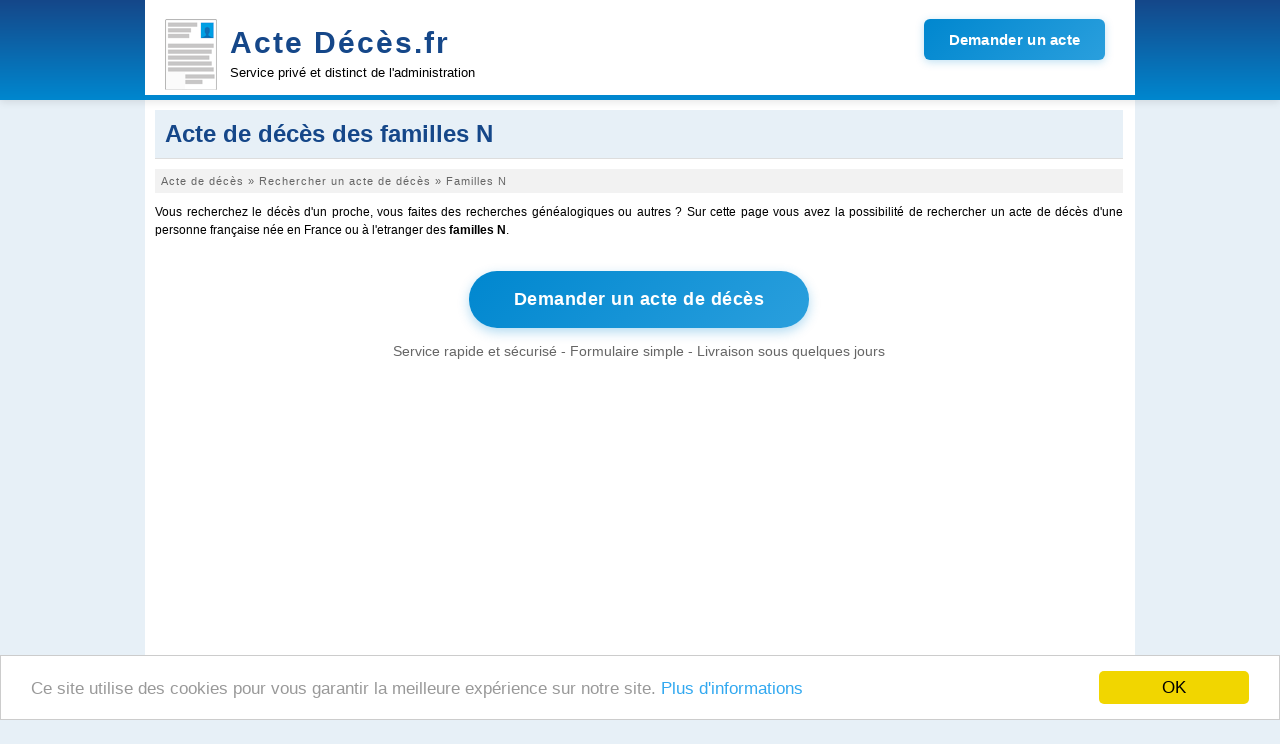

--- FILE ---
content_type: text/html; charset=UTF-8
request_url: https://www.acte-deces.fr/recherche-deces-famille-n
body_size: 13792
content:
<!DOCTYPE html><html lang="fr"><head><meta charset="utf-8"/><title>Acte de décès Familles N</title><meta name="description" content="Retrouver un acte de décès des familles N françaises facilement et gratuitement."/><meta name="robots" content="noarchive"/><link rel="icon" type="image/png" href="/img/favicon.png"/><meta name="viewport" content="width=device-width,initial-scale=1"/><script>(function(i,s,o,g,r,a,m){i['GoogleAnalyticsObject']=r;i[r]=i[r]||function(){(i[r].q=i[r].q||[]).push(arguments)},i[r].l=1*new Date();a=s.createElement(o),m=s.getElementsByTagName(o)[0];a.async=1;a.src=g;m.parentNode.insertBefore(a,m)})(window,document,'script','//www.google-analytics.com/analytics.js','ga');ga('create','UA-122129-32','acte-deces.fr');ga('send','pageview');</script><link rel="stylesheet" href="/css/D20150326.css?v=1.8.0" type="text/css" media="screen and (min-width: 992px)"/><link rel="stylesheet" href="/css/D20150326m.css?v=1.8.0" type="text/css" media="screen and (max-width: 992px)"/><link rel="stylesheet" href="/css/jqueryui.css" type="text/css" media="all"/><link rel="stylesheet" href="/css/acteform.css?v=1.8.0" type="text/css" media="all"/><link rel="stylesheet" href="/css/font-awesome.min.css" type="text/css"/><script type="text/javascript" src="/js/js.js"></script><script type="text/javascript" src="/js/jquery-1.8.3.min.js"></script><script type="text/javascript" src="/js/jquery-ui-1.9.2.custom.min.js"></script><script data-ad-client="ca-pub-9358454219275145" async src="https://pagead2.googlesyndication.com/pagead/js/adsbygoogle.js"></script><script async src='https://www.googletagmanager.com/gtag/js?id=G-PZBQ4P7WN9'></script> <script> window.dataLayer = window.dataLayer || []; function gtag(){dataLayer.push(arguments);} gtag('js', new Date()); gtag('config', 'G-PZBQ4P7WN9'); </script></head><body><header><div id="header_content"><a href="/" id="header_title" title="Demande d'acte de décès">Acte Décès.fr</a>
<div id="header_slogan">Service privé et distinct de l'administration</div>
<div id="header_image">
<a href="https://app.demarches.fr/categories/etat-civil/acte-deces?partner=acte-deces.fr&mobile=true#iformdem" target="_blank" rel="nofollow" class="btn-header-cta">
Demander un acte
</a>
</div></div></header><div id="page"><div id="pagecontent"><div id="contentmax"><h1>Acte de décès des familles N</h1><nav><ol itemscope itemtype="https://schema.org/BreadcrumbList"><li itemprop="itemListElement" itemscope itemtype="https://schema.org/ListItem"><a itemprop="item"  href="/"><span itemprop="name">Acte de décès</span></a> » <meta itemprop="position" content="1" /></li><li itemprop="itemListElement" itemscope itemtype="https://schema.org/ListItem"><a itemprop="item"  href="/recherche-deces"><span itemprop="name">Rechercher un acte de décès</span></a> » <meta itemprop="position" content="2" /></li><li itemprop="itemListElement" itemscope itemtype="https://schema.org/ListItem"><span itemprop="name">Familles N</span><meta itemprop="position" content="3" /></li></ol></nav><p class="intro">
Vous recherchez le décès d'un proche, vous faites des recherches généalogiques ou autres ? Sur cette page vous avez la possibilité de rechercher un acte de décès d'une personne française née en France ou à l'etranger des <strong>familles N</strong>.
</p><div class="container_btn_demander">
        <a href="https://app.demarches.fr/categories/etat-civil/acte-deces?partner=acte-deces.fr&amp;mobile=true#iformdem" target="_blank" class="btn-cta-naissance" rel="nofollow">
            Demander un acte de décès
        </a>
        <p>
            Service rapide et sécurisé - Formulaire simple - Livraison sous quelques jours
        </p>
    </div><div class="clear"><script async src="https://pagead2.googlesyndication.com/pagead/js/adsbygoogle.js"></script><ins class="adsbygoogle" style="display:block" data-ad-client="ca-pub-9358454219275145" data-ad-slot="2212404299" data-ad-format="auto" data-full-width-responsive="true"></ins><script>(adsbygoogle = window.adsbygoogle || []).push({});</script></div><h2>Liste des familles</h2><div><ul><li class="ul3"><a href="/recherche-deces-famille-n-diaye">Décès famille N Diaye</a></li><li class="ul3"><a href="/recherche-deces-famille-n-guessan">Décès famille N Guessan</a></li><li class="ul3"><a href="/recherche-deces-famille-n-guyen">Décès famille N Guyen</a></li><li class="ul3"><a href="/recherche-deces-famille-n-daw">Décès famille N'daw</a></li><li class="ul3"><a href="/recherche-deces-famille-n-diaye">Décès famille N'diaye</a></li><li class="ul3"><a href="/recherche-deces-famille-n-doye">Décès famille N'doye</a></li><li class="ul3"><a href="/recherche-deces-famille-n-guessan">Décès famille N'guessan</a></li><li class="ul3"><a href="/recherche-deces-famille-n-guyen">Décès famille N'guyen</a></li><li class="ul3"><a href="/recherche-deces-famille-naal">Décès famille Naal</a></li><li class="ul3"><a href="/recherche-deces-famille-naamane">Décès famille Naamane</a></li><li class="ul3"><a href="/recherche-deces-famille-naamoune">Décès famille Naamoune</a></li><li class="ul3"><a href="/recherche-deces-famille-naar">Décès famille Naar</a></li><li class="ul3"><a href="/recherche-deces-famille-naas">Décès famille Naas</a></li><li class="ul3"><a href="/recherche-deces-famille-nabad">Décès famille Nabad</a></li><li class="ul3"><a href="/recherche-deces-famille-nabais">Décès famille Nabais</a></li><li class="ul3"><a href="/recherche-deces-famille-nabajoth">Décès famille Nabajoth</a></li><li class="ul3"><a href="/recherche-deces-famille-nabal">Décès famille Nabal</a></li><li class="ul3"><a href="/recherche-deces-famille-nabat">Décès famille Nabat</a></li><li class="ul3"><a href="/recherche-deces-famille-nabec">Décès famille Nabec</a></li><li class="ul3"><a href="/recherche-deces-famille-nabet">Décès famille Nabet</a></li><li class="ul3"><a href="/recherche-deces-famille-nabeth">Décès famille Nabeth</a></li><li class="ul3"><a href="/recherche-deces-famille-nabeyrat">Décès famille Nabeyrat</a></li><li class="ul3"><a href="/recherche-deces-famille-nabi">Décès famille Nabi</a></li><li class="ul3"><a href="/recherche-deces-famille-nabias">Décès famille Nabias</a></li><li class="ul3"><a href="/recherche-deces-famille-nabil">Décès famille Nabil</a></li><li class="ul3"><a href="/recherche-deces-famille-nabineau">Décès famille Nabineau</a></li><li class="ul3"><a href="/recherche-deces-famille-nabo">Décès famille Nabo</a></li><li class="ul3"><a href="/recherche-deces-famille-nabon">Décès famille Nabon</a></li><li class="ul3"><a href="/recherche-deces-famille-nabonne">Décès famille Nabonne</a></li><li class="ul3"><a href="/recherche-deces-famille-nabor">Décès famille Nabor</a></li><li class="ul3"><a href="/recherche-deces-famille-nabos">Décès famille Nabos</a></li><li class="ul3"><a href="/recherche-deces-famille-nabot">Décès famille Nabot</a></li><li class="ul3"><a href="/recherche-deces-famille-naboudet">Décès famille Naboudet</a></li><li class="ul3"><a href="/recherche-deces-famille-naboulet">Décès famille Naboulet</a></li><li class="ul3"><a href="/recherche-deces-famille-nabti">Décès famille Nabti</a></li><li class="ul3"><a href="/recherche-deces-famille-nabucet">Décès famille Nabucet</a></li><li class="ul3"><a href="/recherche-deces-famille-nacache">Décès famille Nacache</a></li><li class="ul3"><a href="/recherche-deces-famille-naccache">Décès famille Naccache</a></li><li class="ul3"><a href="/recherche-deces-famille-naccarato">Décès famille Naccarato</a></li><li class="ul3"><a href="/recherche-deces-famille-nacci">Décès famille Nacci</a></li><li class="ul3"><a href="/recherche-deces-famille-nacer">Décès famille Nacer</a></li><li class="ul3"><a href="/recherche-deces-famille-nacer-cherif">Décès famille Nacer-cherif</a></li><li class="ul3"><a href="/recherche-deces-famille-naceri">Décès famille Naceri</a></li><li class="ul3"><a href="/recherche-deces-famille-naceur">Décès famille Naceur</a></li><li class="ul3"><a href="/recherche-deces-famille-nachampassak">Décès famille Nachampassak</a></li><li class="ul3"><a href="/recherche-deces-famille-nachbauer">Décès famille Nachbauer</a></li><li class="ul3"><a href="/recherche-deces-famille-nachbaur">Décès famille Nachbaur</a></li><li class="ul3"><a href="/recherche-deces-famille-nacher">Décès famille Nacher</a></li><li class="ul3"><a href="/recherche-deces-famille-nachez">Décès famille Nachez</a></li><li class="ul3"><a href="/recherche-deces-famille-nachin">Décès famille Nachin</a></li><li class="ul3"><a href="/recherche-deces-famille-nachit">Décès famille Nachit</a></li><li class="ul3"><a href="/recherche-deces-famille-nachon">Décès famille Nachon</a></li><li class="ul3"><a href="/recherche-deces-famille-nachtergaele">Décès famille Nachtergaele</a></li><li class="ul3"><a href="/recherche-deces-famille-nachun">Décès famille Nachun</a></li><li class="ul3"><a href="/recherche-deces-famille-nachury">Décès famille Nachury</a></li><li class="ul3"><a href="/recherche-deces-famille-nacibide">Décès famille Nacibide</a></li><li class="ul3"><a href="/recherche-deces-famille-naciri">Décès famille Naciri</a></li><li class="ul3"><a href="/recherche-deces-famille-nacitas">Décès famille Nacitas</a></li><li class="ul3"><a href="/recherche-deces-famille-nackaerts">Décès famille Nackaerts</a></li><li class="ul3"><a href="/recherche-deces-famille-nacry">Décès famille Nacry</a></li><li class="ul3"><a href="/recherche-deces-famille-nadai">Décès famille Nadai</a></li><li class="ul3"><a href="/recherche-deces-famille-nadal">Décès famille Nadal</a></li><li class="ul3"><a href="/recherche-deces-famille-nadalet">Décès famille Nadalet</a></li><li class="ul3"><a href="/recherche-deces-famille-nadalin">Décès famille Nadalin</a></li><li class="ul3"><a href="/recherche-deces-famille-nadalini">Décès famille Nadalini</a></li><li class="ul3"><a href="/recherche-deces-famille-nadalutti">Décès famille Nadalutti</a></li><li class="ul3"><a href="/recherche-deces-famille-nadan">Décès famille Nadan</a></li><li class="ul3"><a href="/recherche-deces-famille-nadaradjane">Décès famille Nadaradjane</a></li><li class="ul3"><a href="/recherche-deces-famille-nadarajah">Décès famille Nadarajah</a></li><li class="ul3"><a href="/recherche-deces-famille-nadau">Décès famille Nadau</a></li><li class="ul3"><a href="/recherche-deces-famille-nadaud">Décès famille Nadaud</a></li><li class="ul3"><a href="/recherche-deces-famille-nadaux">Décès famille Nadaux</a></li><li class="ul3"><a href="/recherche-deces-famille-naddeo">Décès famille Naddeo</a></li><li class="ul3"><a href="/recherche-deces-famille-nade">Décès famille Nade</a></li><li class="ul3"><a href="/recherche-deces-famille-nadeau">Décès famille Nadeau</a></li><li class="ul3"><a href="/recherche-deces-famille-nadeaud">Décès famille Nadeaud</a></li><li class="ul3"><a href="/recherche-deces-famille-nadel">Décès famille Nadel</a></li><li class="ul3"><a href="/recherche-deces-famille-nader">Décès famille Nader</a></li><li class="ul3"><a href="/recherche-deces-famille-nadi">Décès famille Nadi</a></li><li class="ul3"><a href="/recherche-deces-famille-nadin">Décès famille Nadin</a></li><li class="ul3"><a href="/recherche-deces-famille-nadir">Décès famille Nadir</a></li><li class="ul3"><a href="/recherche-deces-famille-nadiras">Décès famille Nadiras</a></li><li class="ul3"><a href="/recherche-deces-famille-nadjar">Décès famille Nadjar</a></li><li class="ul3"><a href="/recherche-deces-famille-nadjarian">Décès famille Nadjarian</a></li><li class="ul3"><a href="/recherche-deces-famille-nadjem">Décès famille Nadjem</a></li><li class="ul3"><a href="/recherche-deces-famille-nadji">Décès famille Nadji</a></li><li class="ul3"><a href="/recherche-deces-famille-nadler">Décès famille Nadler</a></li><li class="ul3"><a href="/recherche-deces-famille-nado">Décès famille Nado</a></li><li class="ul3"><a href="/recherche-deces-famille-nadolny">Décès famille Nadolny</a></li><li class="ul3"><a href="/recherche-deces-famille-nadolski">Décès famille Nadolski</a></li><li class="ul3"><a href="/recherche-deces-famille-nadon">Décès famille Nadon</a></li><li class="ul3"><a href="/recherche-deces-famille-nadot">Décès famille Nadot</a></li><li class="ul3"><a href="/recherche-deces-famille-nadou">Décès famille Nadou</a></li><li class="ul3"><a href="/recherche-deces-famille-nadour">Décès famille Nadour</a></li><li class="ul3"><a href="/recherche-deces-famille-nadreau">Décès famille Nadreau</a></li><li class="ul3"><a href="/recherche-deces-famille-naegel">Décès famille Naegel</a></li><li class="ul3"><a href="/recherche-deces-famille-naegele">Décès famille Naegele</a></li><li class="ul3"><a href="/recherche-deces-famille-naegelen">Décès famille Naegelen</a></li><li class="ul3"><a href="/recherche-deces-famille-naegelin">Décès famille Naegelin</a></li><li class="ul3"><a href="/recherche-deces-famille-naegellen">Décès famille Naegellen</a></li><li class="ul3"><a href="/recherche-deces-famille-naegely">Décès famille Naegely</a></li><li class="ul3"><a href="/recherche-deces-famille-nael">Décès famille Nael</a></li><li class="ul3"><a href="/recherche-deces-famille-naels">Décès famille Naels</a></li><li class="ul3"><a href="/recherche-deces-famille-naelten">Décès famille Naelten</a></li><li class="ul3"><a href="/recherche-deces-famille-naert">Décès famille Naert</a></li><li class="ul3"><a href="/recherche-deces-famille-naessens">Décès famille Naessens</a></li><li class="ul3"><a href="/recherche-deces-famille-naeyaert">Décès famille Naeyaert</a></li><li class="ul3"><a href="/recherche-deces-famille-naeye">Décès famille Naeye</a></li><li class="ul3"><a href="/recherche-deces-famille-nafa">Décès famille Nafa</a></li><li class="ul3"><a href="/recherche-deces-famille-naffati">Décès famille Naffati</a></li><li class="ul3"><a href="/recherche-deces-famille-naffer">Décès famille Naffer</a></li><li class="ul3"><a href="/recherche-deces-famille-naffrechoux">Décès famille Naffrechoux</a></li><li class="ul3"><a href="/recherche-deces-famille-naffrichoux">Décès famille Naffrichoux</a></li><li class="ul3"><a href="/recherche-deces-famille-nafziger">Décès famille Nafziger</a></li><li class="ul3"><a href="/recherche-deces-famille-naga">Décès famille Naga</a></li><li class="ul3"><a href="/recherche-deces-famille-nagalingam">Décès famille Nagalingam</a></li><li class="ul3"><a href="/recherche-deces-famille-nagama">Décès famille Nagama</a></li><li class="ul3"><a href="/recherche-deces-famille-nagard">Décès famille Nagard</a></li><li class="ul3"><a href="/recherche-deces-famille-nagat">Décès famille Nagat</a></li><li class="ul3"><a href="/recherche-deces-famille-nagau">Décès famille Nagau</a></li><li class="ul3"><a href="/recherche-deces-famille-nagel">Décès famille Nagel</a></li><li class="ul3"><a href="/recherche-deces-famille-nageleisen">Décès famille Nageleisen</a></li><li class="ul3"><a href="/recherche-deces-famille-nagels">Décès famille Nagels</a></li><li class="ul3"><a href="/recherche-deces-famille-nageotte">Décès famille Nageotte</a></li><li class="ul3"><a href="/recherche-deces-famille-nagera">Décès famille Nagera</a></li><li class="ul3"><a href="/recherche-deces-famille-naget">Décès famille Naget</a></li><li class="ul3"><a href="/recherche-deces-famille-naggiar">Décès famille Naggiar</a></li><li class="ul3"><a href="/recherche-deces-famille-nagle">Décès famille Nagle</a></li><li class="ul3"><a href="/recherche-deces-famille-naglik">Décès famille Naglik</a></li><li class="ul3"><a href="/recherche-deces-famille-nagot">Décès famille Nagot</a></li><li class="ul3"><a href="/recherche-deces-famille-nagou">Décès famille Nagou</a></li><li class="ul3"><a href="/recherche-deces-famille-nagouas">Décès famille Nagouas</a></li><li class="ul3"><a href="/recherche-deces-famille-naguet">Décès famille Naguet</a></li><li class="ul3"><a href="/recherche-deces-famille-naguin">Décès famille Naguin</a></li><li class="ul3"><a href="/recherche-deces-famille-nagy">Décès famille Nagy</a></li><li class="ul3"><a href="/recherche-deces-famille-nahabedian">Décès famille Nahabedian</a></li><li class="ul3"><a href="/recherche-deces-famille-nahal">Décès famille Nahal</a></li><li class="ul3"><a href="/recherche-deces-famille-nahan">Décès famille Nahan</a></li><li class="ul3"><a href="/recherche-deces-famille-nahant">Décès famille Nahant</a></li><li class="ul3"><a href="/recherche-deces-famille-naharberrouet">Décès famille Naharberrouet</a></li><li class="ul3"><a href="/recherche-deces-famille-nahas">Décès famille Nahas</a></li><li class="ul3"><a href="/recherche-deces-famille-nahi">Décès famille Nahi</a></li><li class="ul3"><a href="/recherche-deces-famille-nahim">Décès famille Nahim</a></li><li class="ul3"><a href="/recherche-deces-famille-nahmani">Décès famille Nahmani</a></li><li class="ul3"><a href="/recherche-deces-famille-nahmias">Décès famille Nahmias</a></li><li class="ul3"><a href="/recherche-deces-famille-nahon">Décès famille Nahon</a></li><li class="ul3"><a href="/recherche-deces-famille-nahouda">Décès famille Nahouda</a></li><li class="ul3"><a href="/recherche-deces-famille-nahoum">Décès famille Nahoum</a></li><li class="ul3"><a href="/recherche-deces-famille-nahum">Décès famille Nahum</a></li><li class="ul3"><a href="/recherche-deces-famille-nai">Décès famille Nai</a></li><li class="ul3"><a href="/recherche-deces-famille-naib">Décès famille Naib</a></li><li class="ul3"><a href="/recherche-deces-famille-naibo">Décès famille Naibo</a></li><li class="ul3"><a href="/recherche-deces-famille-naidja">Décès famille Naidja</a></li><li class="ul3"><a href="/recherche-deces-famille-naigeon">Décès famille Naigeon</a></li><li class="ul3"><a href="/recherche-deces-famille-naigre">Décès famille Naigre</a></li><li class="ul3"><a href="/recherche-deces-famille-nail">Décès famille Nail</a></li><li class="ul3"><a href="/recherche-deces-famille-naili">Décès famille Naili</a></li><li class="ul3"><a href="/recherche-deces-famille-naillet">Décès famille Naillet</a></li><li class="ul3"><a href="/recherche-deces-famille-naillod">Décès famille Naillod</a></li><li class="ul3"><a href="/recherche-deces-famille-naillon">Décès famille Naillon</a></li><li class="ul3"><a href="/recherche-deces-famille-naim">Décès famille Naim</a></li><li class="ul3"><a href="/recherche-deces-famille-naime">Décès famille Naime</a></li><li class="ul3"><a href="/recherche-deces-famille-naimi">Décès famille Naimi</a></li><li class="ul3"><a href="/recherche-deces-famille-naimo">Décès famille Naimo</a></li><li class="ul3"><a href="/recherche-deces-famille-nain">Décès famille Nain</a></li><li class="ul3"><a href="/recherche-deces-famille-naine">Décès famille Naine</a></li><li class="ul3"><a href="/recherche-deces-famille-nainville">Décès famille Nainville</a></li><li class="ul3"><a href="/recherche-deces-famille-nair">Décès famille Nair</a></li><li class="ul3"><a href="/recherche-deces-famille-nairi">Décès famille Nairi</a></li><li class="ul3"><a href="/recherche-deces-famille-nais">Décès famille Nais</a></li><li class="ul3"><a href="/recherche-deces-famille-naissant">Décès famille Naissant</a></li><li class="ul3"><a href="/recherche-deces-famille-nait-ali">Décès famille Nait Ali</a></li><li class="ul3"><a href="/recherche-deces-famille-naivin">Décès famille Naivin</a></li><li class="ul3"><a href="/recherche-deces-famille-naizain">Décès famille Naizain</a></li><li class="ul3"><a href="/recherche-deces-famille-najac">Décès famille Najac</a></li><li class="ul3"><a href="/recherche-deces-famille-najah">Décès famille Najah</a></li><li class="ul3"><a href="/recherche-deces-famille-najar">Décès famille Najar</a></li><li class="ul3"><a href="/recherche-deces-famille-najarian">Décès famille Najarian</a></li><li class="ul3"><a href="/recherche-deces-famille-najean">Décès famille Najean</a></li><li class="ul3"><a href="/recherche-deces-famille-najem">Décès famille Najem</a></li><li class="ul3"><a href="/recherche-deces-famille-naji">Décès famille Naji</a></li><li class="ul3"><a href="/recherche-deces-famille-najib">Décès famille Najib</a></li><li class="ul3"><a href="/recherche-deces-famille-najim">Décès famille Najim</a></li><li class="ul3"><a href="/recherche-deces-famille-najjar">Décès famille Najjar</a></li><li class="ul3"><a href="/recherche-deces-famille-najman">Décès famille Najman</a></li><li class="ul3"><a href="/recherche-deces-famille-najotte">Décès famille Najotte</a></li><li class="ul3"><a href="/recherche-deces-famille-nakach">Décès famille Nakach</a></li><li class="ul3"><a href="/recherche-deces-famille-nakache">Décès famille Nakache</a></li><li class="ul3"><a href="/recherche-deces-famille-nakam">Décès famille Nakam</a></li><li class="ul3"><a href="/recherche-deces-famille-nakib">Décès famille Nakib</a></li><li class="ul3"><a href="/recherche-deces-famille-nakouri">Décès famille Nakouri</a></li><li class="ul3"><a href="/recherche-deces-famille-nal">Décès famille Nal</a></li><li class="ul3"><a href="/recherche-deces-famille-nalbandian">Décès famille Nalbandian</a></li><li class="ul3"><a href="/recherche-deces-famille-nalbert">Décès famille Nalbert</a></li><li class="ul3"><a href="/recherche-deces-famille-naldi">Décès famille Naldi</a></li><li class="ul3"><a href="/recherche-deces-famille-nale">Décès famille Nale</a></li><li class="ul3"><a href="/recherche-deces-famille-nalem">Décès famille Nalem</a></li><li class="ul3"><a href="/recherche-deces-famille-nalepa">Décès famille Nalepa</a></li><li class="ul3"><a href="/recherche-deces-famille-nalet">Décès famille Nalet</a></li><li class="ul3"><a href="/recherche-deces-famille-nalin">Décès famille Nalin</a></li><li class="ul3"><a href="/recherche-deces-famille-nalis">Décès famille Nalis</a></li><li class="ul3"><a href="/recherche-deces-famille-nallamoutou">Décès famille Nallamoutou</a></li><li class="ul3"><a href="/recherche-deces-famille-nallet">Décès famille Nallet</a></li><li class="ul3"><a href="/recherche-deces-famille-nalpas">Décès famille Nalpas</a></li><li class="ul3"><a href="/recherche-deces-famille-naltet">Décès famille Naltet</a></li><li class="ul3"><a href="/recherche-deces-famille-naly">Décès famille Naly</a></li><li class="ul3"><a href="/recherche-deces-famille-nam">Décès famille Nam</a></li><li class="ul3"><a href="/recherche-deces-famille-naman">Décès famille Naman</a></li><li class="ul3"><a href="/recherche-deces-famille-namane">Décès famille Namane</a></li><li class="ul3"><a href="/recherche-deces-famille-nambot">Décès famille Nambot</a></li><li class="ul3"><a href="/recherche-deces-famille-nambotin">Décès famille Nambotin</a></li><li class="ul3"><a href="/recherche-deces-famille-nameche">Décès famille Nameche</a></li><li class="ul3"><a href="/recherche-deces-famille-namer">Décès famille Namer</a></li><li class="ul3"><a href="/recherche-deces-famille-nami">Décès famille Nami</a></li><li class="ul3"><a href="/recherche-deces-famille-namin">Décès famille Namin</a></li><li class="ul3"><a href="/recherche-deces-famille-naminzo">Décès famille Naminzo</a></li><li class="ul3"><a href="/recherche-deces-famille-namont">Décès famille Namont</a></li><li class="ul3"><a href="/recherche-deces-famille-namoune">Décès famille Namoune</a></li><li class="ul3"><a href="/recherche-deces-famille-namous">Décès famille Namous</a></li><li class="ul3"><a href="/recherche-deces-famille-nampon">Décès famille Nampon</a></li><li class="ul3"><a href="/recherche-deces-famille-nampont">Décès famille Nampont</a></li><li class="ul3"><a href="/recherche-deces-famille-namur">Décès famille Namur</a></li><li class="ul3"><a href="/recherche-deces-famille-namura">Décès famille Namura</a></li><li class="ul3"><a href="/recherche-deces-famille-namy">Décès famille Namy</a></li><li class="ul3"><a href="/recherche-deces-famille-namysl">Décès famille Namysl</a></li><li class="ul3"><a href="/recherche-deces-famille-nan">Décès famille Nan</a></li><li class="ul3"><a href="/recherche-deces-famille-nana">Décès famille Nana</a></li><li class="ul3"><a href="/recherche-deces-famille-nancel">Décès famille Nancel</a></li><li class="ul3"><a href="/recherche-deces-famille-nancey">Décès famille Nancey</a></li><li class="ul3"><a href="/recherche-deces-famille-nanche">Décès famille Nanche</a></li><li class="ul3"><a href="/recherche-deces-famille-nancy">Décès famille Nancy</a></li><li class="ul3"><a href="/recherche-deces-famille-nandelec">Décès famille Nandelec</a></li><li class="ul3"><a href="/recherche-deces-famille-nandillon">Décès famille Nandillon</a></li><li class="ul3"><a href="/recherche-deces-famille-nandjan">Décès famille Nandjan</a></li><li class="ul3"><a href="/recherche-deces-famille-naneix">Décès famille Naneix</a></li><li class="ul3"><a href="/recherche-deces-famille-nanette">Décès famille Nanette</a></li><li class="ul3"><a href="/recherche-deces-famille-nang">Décès famille Nang</a></li><li class="ul3"><a href="/recherche-deces-famille-nangue">Décès famille Nangue</a></li><li class="ul3"><a href="/recherche-deces-famille-nani">Décès famille Nani</a></li><li class="ul3"><a href="/recherche-deces-famille-nania">Décès famille Nania</a></li><li class="ul3"><a href="/recherche-deces-famille-nanin">Décès famille Nanin</a></li><li class="ul3"><a href="/recherche-deces-famille-naninck">Décès famille Naninck</a></li><li class="ul3"><a href="/recherche-deces-famille-nanjod">Décès famille Nanjod</a></li><li class="ul3"><a href="/recherche-deces-famille-nankin">Décès famille Nankin</a></li><li class="ul3"><a href="/recherche-deces-famille-nann">Décès famille Nann</a></li><li class="ul3"><a href="/recherche-deces-famille-nannan">Décès famille Nannan</a></li><li class="ul3"><a href="/recherche-deces-famille-nannette">Décès famille Nannette</a></li><li class="ul3"><a href="/recherche-deces-famille-nanni">Décès famille Nanni</a></li><li class="ul3"><a href="/recherche-deces-famille-nannini">Décès famille Nannini</a></li><li class="ul3"><a href="/recherche-deces-famille-nano">Décès famille Nano</a></li><li class="ul3"><a href="/recherche-deces-famille-nanor">Décès famille Nanor</a></li><li class="ul3"><a href="/recherche-deces-famille-nanot">Décès famille Nanot</a></li><li class="ul3"><a href="/recherche-deces-famille-nanquette">Décès famille Nanquette</a></li><li class="ul3"><a href="/recherche-deces-famille-nanse">Décès famille Nanse</a></li><li class="ul3"><a href="/recherche-deces-famille-nansot">Décès famille Nansot</a></li><li class="ul3"><a href="/recherche-deces-famille-nant">Décès famille Nant</a></li><li class="ul3"><a href="/recherche-deces-famille-nanta">Décès famille Nanta</a></li><li class="ul3"><a href="/recherche-deces-famille-nantas">Décès famille Nantas</a></li><li class="ul3"><a href="/recherche-deces-famille-nanterme">Décès famille Nanterme</a></li><li class="ul3"><a href="/recherche-deces-famille-nantet">Décès famille Nantet</a></li><li class="ul3"><a href="/recherche-deces-famille-nanteuil">Décès famille Nanteuil</a></li><li class="ul3"><a href="/recherche-deces-famille-nantier">Décès famille Nantier</a></li><li class="ul3"><a href="/recherche-deces-famille-nantois">Décès famille Nantois</a></li><li class="ul3"><a href="/recherche-deces-famille-nantou">Décès famille Nantou</a></li><li class="ul3"><a href="/recherche-deces-famille-nanty">Décès famille Nanty</a></li><li class="ul3"><a href="/recherche-deces-famille-nany">Décès famille Nany</a></li><li class="ul3"><a href="/recherche-deces-famille-naon">Décès famille Naon</a></li><li class="ul3"><a href="/recherche-deces-famille-naoui">Décès famille Naoui</a></li><li class="ul3"><a href="/recherche-deces-famille-naoum">Décès famille Naoum</a></li><li class="ul3"><a href="/recherche-deces-famille-naour">Décès famille Naour</a></li><li class="ul3"><a href="/recherche-deces-famille-naouri">Décès famille Naouri</a></li><li class="ul3"><a href="/recherche-deces-famille-napias">Décès famille Napias</a></li><li class="ul3"><a href="/recherche-deces-famille-napieraj">Décès famille Napieraj</a></li><li class="ul3"><a href="/recherche-deces-famille-napierala">Décès famille Napierala</a></li><li class="ul3"><a href="/recherche-deces-famille-napol">Décès famille Napol</a></li><li class="ul3"><a href="/recherche-deces-famille-napoleon">Décès famille Napoleon</a></li><li class="ul3"><a href="/recherche-deces-famille-napoleone">Décès famille Napoleone</a></li><li class="ul3"><a href="/recherche-deces-famille-napoleoni">Décès famille Napoleoni</a></li><li class="ul3"><a href="/recherche-deces-famille-napoletano">Décès famille Napoletano</a></li><li class="ul3"><a href="/recherche-deces-famille-napoli">Décès famille Napoli</a></li><li class="ul3"><a href="/recherche-deces-famille-napolitano">Décès famille Napolitano</a></li><li class="ul3"><a href="/recherche-deces-famille-napoly">Décès famille Napoly</a></li><li class="ul3"><a href="/recherche-deces-famille-nappa">Décès famille Nappa</a></li><li class="ul3"><a href="/recherche-deces-famille-nappe">Décès famille Nappe</a></li><li class="ul3"><a href="/recherche-deces-famille-nappey">Décès famille Nappey</a></li><li class="ul3"><a href="/recherche-deces-famille-nappez">Décès famille Nappez</a></li><li class="ul3"><a href="/recherche-deces-famille-nappi">Décès famille Nappi</a></li><li class="ul3"><a href="/recherche-deces-famille-nappo">Décès famille Nappo</a></li><li class="ul3"><a href="/recherche-deces-famille-naquet">Décès famille Naquet</a></li><li class="ul3"><a href="/recherche-deces-famille-naquin">Décès famille Naquin</a></li><li class="ul3"><a href="/recherche-deces-famille-narainen">Décès famille Narainen</a></li><li class="ul3"><a href="/recherche-deces-famille-naranin">Décès famille Naranin</a></li><li class="ul3"><a href="/recherche-deces-famille-naranjo">Décès famille Naranjo</a></li><li class="ul3"><a href="/recherche-deces-famille-narat">Décès famille Narat</a></li><li class="ul3"><a href="/recherche-deces-famille-narayanassamy">Décès famille Narayanassamy</a></li><li class="ul3"><a href="/recherche-deces-famille-narayanin">Décès famille Narayanin</a></li><li class="ul3"><a href="/recherche-deces-famille-narayanin-ramaye">Décès famille Narayanin Ramaye</a></li><li class="ul3"><a href="/recherche-deces-famille-narayaninsamy">Décès famille Narayaninsamy</a></li><li class="ul3"><a href="/recherche-deces-famille-narbais-jaureguy">Décès famille Narbais-jaureguy</a></li><li class="ul3"><a href="/recherche-deces-famille-narbe">Décès famille Narbe</a></li><li class="ul3"><a href="/recherche-deces-famille-narbeburu">Décès famille Narbeburu</a></li><li class="ul3"><a href="/recherche-deces-famille-narbey">Décès famille Narbey</a></li><li class="ul3"><a href="/recherche-deces-famille-narboni">Décès famille Narboni</a></li><li class="ul3"><a href="/recherche-deces-famille-narbonne">Décès famille Narbonne</a></li><li class="ul3"><a href="/recherche-deces-famille-narbonnet">Décès famille Narbonnet</a></li><li class="ul3"><a href="/recherche-deces-famille-narbot">Décès famille Narbot</a></li><li class="ul3"><a href="/recherche-deces-famille-narbouton">Décès famille Narbouton</a></li><li class="ul3"><a href="/recherche-deces-famille-narboux">Décès famille Narboux</a></li><li class="ul3"><a href="/recherche-deces-famille-narce">Décès famille Narce</a></li><li class="ul3"><a href="/recherche-deces-famille-narcin">Décès famille Narcin</a></li><li class="ul3"><a href="/recherche-deces-famille-narcis">Décès famille Narcis</a></li><li class="ul3"><a href="/recherche-deces-famille-narciso">Décès famille Narciso</a></li><li class="ul3"><a href="/recherche-deces-famille-narcisse">Décès famille Narcisse</a></li><li class="ul3"><a href="/recherche-deces-famille-narcissot">Décès famille Narcissot</a></li><li class="ul3"><a href="/recherche-deces-famille-narcon">Décès famille Narcon</a></li><li class="ul3"><a href="/recherche-deces-famille-narcy">Décès famille Narcy</a></li><li class="ul3"><a href="/recherche-deces-famille-nard">Décès famille Nard</a></li><li class="ul3"><a href="/recherche-deces-famille-nardari">Décès famille Nardari</a></li><li class="ul3"><a href="/recherche-deces-famille-nardeau">Décès famille Nardeau</a></li><li class="ul3"><a href="/recherche-deces-famille-nardella">Décès famille Nardella</a></li><li class="ul3"><a href="/recherche-deces-famille-nardelli">Décès famille Nardelli</a></li><li class="ul3"><a href="/recherche-deces-famille-nardello">Décès famille Nardello</a></li><li class="ul3"><a href="/recherche-deces-famille-nardet">Décès famille Nardet</a></li><li class="ul3"><a href="/recherche-deces-famille-nardeux">Décès famille Nardeux</a></li><li class="ul3"><a href="/recherche-deces-famille-nardi">Décès famille Nardi</a></li><li class="ul3"><a href="/recherche-deces-famille-nardin">Décès famille Nardin</a></li><li class="ul3"><a href="/recherche-deces-famille-nardini">Décès famille Nardini</a></li><li class="ul3"><a href="/recherche-deces-famille-nardino">Décès famille Nardino</a></li><li class="ul3"><a href="/recherche-deces-famille-nardo">Décès famille Nardo</a></li><li class="ul3"><a href="/recherche-deces-famille-nardon">Décès famille Nardon</a></li><li class="ul3"><a href="/recherche-deces-famille-nardone">Décès famille Nardone</a></li><li class="ul3"><a href="/recherche-deces-famille-nardot">Décès famille Nardot</a></li><li class="ul3"><a href="/recherche-deces-famille-nardou">Décès famille Nardou</a></li><li class="ul3"><a href="/recherche-deces-famille-nardoux">Décès famille Nardoux</a></li><li class="ul3"><a href="/recherche-deces-famille-narducci">Décès famille Narducci</a></li><li class="ul3"><a href="/recherche-deces-famille-narduzzi">Décès famille Narduzzi</a></li><li class="ul3"><a href="/recherche-deces-famille-nardy">Décès famille Nardy</a></li><li class="ul3"><a href="/recherche-deces-famille-nares">Décès famille Nares</a></li><li class="ul3"><a href="/recherche-deces-famille-naret">Décès famille Naret</a></li><li class="ul3"><a href="/recherche-deces-famille-nargeot">Décès famille Nargeot</a></li><li class="ul3"><a href="/recherche-deces-famille-narguet">Décès famille Narguet</a></li><li class="ul3"><a href="/recherche-deces-famille-nari">Décès famille Nari</a></li><li class="ul3"><a href="/recherche-deces-famille-narin">Décès famille Narin</a></li><li class="ul3"><a href="/recherche-deces-famille-narjollet">Décès famille Narjollet</a></li><li class="ul3"><a href="/recherche-deces-famille-narjoux">Décès famille Narjoux</a></li><li class="ul3"><a href="/recherche-deces-famille-narme">Décès famille Narme</a></li><li class="ul3"><a href="/recherche-deces-famille-naro">Décès famille Naro</a></li><li class="ul3"><a href="/recherche-deces-famille-narozny">Décès famille Narozny</a></li><li class="ul3"><a href="/recherche-deces-famille-narp">Décès famille Narp</a></li><li class="ul3"><a href="/recherche-deces-famille-narquet">Décès famille Narquet</a></li><li class="ul3"><a href="/recherche-deces-famille-narquin">Décès famille Narquin</a></li><li class="ul3"><a href="/recherche-deces-famille-narran">Décès famille Narran</a></li><li class="ul3"><a href="/recherche-deces-famille-narsou">Décès famille Narsou</a></li><li class="ul3"><a href="/recherche-deces-famille-nart">Décès famille Nart</a></li><li class="ul3"><a href="/recherche-deces-famille-nartz">Décès famille Nartz</a></li><li class="ul3"><a href="/recherche-deces-famille-narvor">Décès famille Narvor</a></li><li class="ul3"><a href="/recherche-deces-famille-narzul">Décès famille Narzul</a></li><li class="ul3"><a href="/recherche-deces-famille-nas">Décès famille Nas</a></li><li class="ul3"><a href="/recherche-deces-famille-nasari">Décès famille Nasari</a></li><li class="ul3"><a href="/recherche-deces-famille-nasarre">Décès famille Nasarre</a></li><li class="ul3"><a href="/recherche-deces-famille-nascimben">Décès famille Nascimben</a></li><li class="ul3"><a href="/recherche-deces-famille-nascimbeni">Décès famille Nascimbeni</a></li><li class="ul3"><a href="/recherche-deces-famille-nascimento">Décès famille Nascimento</a></li><li class="ul3"><a href="/recherche-deces-famille-nascivet">Décès famille Nascivet</a></li><li class="ul3"><a href="/recherche-deces-famille-nash">Décès famille Nash</a></li><li class="ul3"><a href="/recherche-deces-famille-nasi">Décès famille Nasi</a></li><li class="ul3"><a href="/recherche-deces-famille-nasica">Décès famille Nasica</a></li><li class="ul3"><a href="/recherche-deces-famille-naskret">Décès famille Naskret</a></li><li class="ul3"><a href="/recherche-deces-famille-naslet">Décès famille Naslet</a></li><li class="ul3"><a href="/recherche-deces-famille-naslin">Décès famille Naslin</a></li><li class="ul3"><a href="/recherche-deces-famille-naslis">Décès famille Naslis</a></li><li class="ul3"><a href="/recherche-deces-famille-naslot">Décès famille Naslot</a></li><li class="ul3"><a href="/recherche-deces-famille-naso">Décès famille Naso</a></li><li class="ul3"><a href="/recherche-deces-famille-nasr">Décès famille Nasr</a></li><li class="ul3"><a href="/recherche-deces-famille-nasrallah">Décès famille Nasrallah</a></li><li class="ul3"><a href="/recherche-deces-famille-nasraoui">Décès famille Nasraoui</a></li><li class="ul3"><a href="/recherche-deces-famille-nasri">Décès famille Nasri</a></li><li class="ul3"><a href="/recherche-deces-famille-nass">Décès famille Nass</a></li><li class="ul3"><a href="/recherche-deces-famille-nassalam">Décès famille Nassalam</a></li><li class="ul3"><a href="/recherche-deces-famille-nassar">Décès famille Nassar</a></li><li class="ul3"><a href="/recherche-deces-famille-nassau">Décès famille Nassau</a></li><li class="ul3"><a href="/recherche-deces-famille-nasse">Décès famille Nasse</a></li><li class="ul3"><a href="/recherche-deces-famille-nasser">Décès famille Nasser</a></li><li class="ul3"><a href="/recherche-deces-famille-nasshan">Décès famille Nasshan</a></li><li class="ul3"><a href="/recherche-deces-famille-nassi">Décès famille Nassi</a></li><li class="ul3"><a href="/recherche-deces-famille-nassibou">Décès famille Nassibou</a></li><li class="ul3"><a href="/recherche-deces-famille-nassiet">Décès famille Nassiet</a></li><li class="ul3"><a href="/recherche-deces-famille-nassif">Décès famille Nassif</a></li><li class="ul3"><a href="/recherche-deces-famille-nassiri">Décès famille Nassiri</a></li><li class="ul3"><a href="/recherche-deces-famille-nassivera">Décès famille Nassivera</a></li><li class="ul3"><a href="/recherche-deces-famille-nassivet">Décès famille Nassivet</a></li><li class="ul3"><a href="/recherche-deces-famille-nasso">Décès famille Nasso</a></li><li class="ul3"><a href="/recherche-deces-famille-nassoy">Décès famille Nassoy</a></li><li class="ul3"><a href="/recherche-deces-famille-nassur">Décès famille Nassur</a></li><li class="ul3"><a href="/recherche-deces-famille-nast">Décès famille Nast</a></li><li class="ul3"><a href="/recherche-deces-famille-nastasi">Décès famille Nastasi</a></li><li class="ul3"><a href="/recherche-deces-famille-nastorg">Décès famille Nastorg</a></li><li class="ul3"><a href="/recherche-deces-famille-nastro">Décès famille Nastro</a></li><li class="ul3"><a href="/recherche-deces-famille-nat">Décès famille Nat</a></li><li class="ul3"><a href="/recherche-deces-famille-nataf">Décès famille Nataf</a></li><li class="ul3"><a href="/recherche-deces-famille-natal">Décès famille Natal</a></li><li class="ul3"><a href="/recherche-deces-famille-natale">Décès famille Natale</a></li><li class="ul3"><a href="/recherche-deces-famille-natali">Décès famille Natali</a></li><li class="ul3"><a href="/recherche-deces-famille-natalini">Décès famille Natalini</a></li><li class="ul3"><a href="/recherche-deces-famille-natalizio">Décès famille Natalizio</a></li><li class="ul3"><a href="/recherche-deces-famille-natan">Décès famille Natan</a></li><li class="ul3"><a href="/recherche-deces-famille-nathan">Décès famille Nathan</a></li><li class="ul3"><a href="/recherche-deces-famille-nathanson">Décès famille Nathanson</a></li><li class="ul3"><a href="/recherche-deces-famille-nathie">Décès famille Nathie</a></li><li class="ul3"><a href="/recherche-deces-famille-nathier">Décès famille Nathier</a></li><li class="ul3"><a href="/recherche-deces-famille-nathiez">Décès famille Nathiez</a></li><li class="ul3"><a href="/recherche-deces-famille-natier">Décès famille Natier</a></li><li class="ul3"><a href="/recherche-deces-famille-natiez">Décès famille Natiez</a></li><li class="ul3"><a href="/recherche-deces-famille-natio">Décès famille Natio</a></li><li class="ul3"><a href="/recherche-deces-famille-nativel">Décès famille Nativel</a></li><li class="ul3"><a href="/recherche-deces-famille-nativelle">Décès famille Nativelle</a></li><li class="ul3"><a href="/recherche-deces-famille-nativi">Décès famille Nativi</a></li><li class="ul3"><a href="/recherche-deces-famille-nato">Décès famille Nato</a></li><li class="ul3"><a href="/recherche-deces-famille-natoli">Décès famille Natoli</a></li><li class="ul3"><a href="/recherche-deces-famille-naton">Décès famille Naton</a></li><li class="ul3"><a href="/recherche-deces-famille-natouri">Décès famille Natouri</a></li><li class="ul3"><a href="/recherche-deces-famille-natrella">Décès famille Natrella</a></li><li class="ul3"><a href="/recherche-deces-famille-natta">Décès famille Natta</a></li><li class="ul3"><a href="/recherche-deces-famille-natte">Décès famille Natte</a></li><li class="ul3"><a href="/recherche-deces-famille-natter">Décès famille Natter</a></li><li class="ul3"><a href="/recherche-deces-famille-nattero">Décès famille Nattero</a></li><li class="ul3"><a href="/recherche-deces-famille-nattes">Décès famille Nattes</a></li><li class="ul3"><a href="/recherche-deces-famille-nattier">Décès famille Nattier</a></li><li class="ul3"><a href="/recherche-deces-famille-natton">Décès famille Natton</a></li><li class="ul3"><a href="/recherche-deces-famille-natu">Décès famille Natu</a></li><li class="ul3"><a href="/recherche-deces-famille-natua">Décès famille Natua</a></li><li class="ul3"><a href="/recherche-deces-famille-naturel">Décès famille Naturel</a></li><li class="ul3"><a href="/recherche-deces-famille-naty">Décès famille Naty</a></li><li class="ul3"><a href="/recherche-deces-famille-nau">Décès famille Nau</a></li><li class="ul3"><a href="/recherche-deces-famille-naubron">Décès famille Naubron</a></li><li class="ul3"><a href="/recherche-deces-famille-nauche">Décès famille Nauche</a></li><li class="ul3"><a href="/recherche-deces-famille-naud">Décès famille Naud</a></li><li class="ul3"><a href="/recherche-deces-famille-naudan">Décès famille Naudan</a></li><li class="ul3"><a href="/recherche-deces-famille-naudat">Décès famille Naudat</a></li><li class="ul3"><a href="/recherche-deces-famille-naude">Décès famille Naude</a></li><li class="ul3"><a href="/recherche-deces-famille-naudeau">Décès famille Naudeau</a></li><li class="ul3"><a href="/recherche-deces-famille-naudeix">Décès famille Naudeix</a></li><li class="ul3"><a href="/recherche-deces-famille-naudet">Décès famille Naudet</a></li><li class="ul3"><a href="/recherche-deces-famille-naudi">Décès famille Naudi</a></li><li class="ul3"><a href="/recherche-deces-famille-naudier">Décès famille Naudier</a></li><li class="ul3"><a href="/recherche-deces-famille-naudin">Décès famille Naudin</a></li><li class="ul3"><a href="/recherche-deces-famille-naudinat">Décès famille Naudinat</a></li><li class="ul3"><a href="/recherche-deces-famille-naudinet">Décès famille Naudinet</a></li><li class="ul3"><a href="/recherche-deces-famille-naudion">Décès famille Naudion</a></li><li class="ul3"><a href="/recherche-deces-famille-naudo">Décès famille Naudo</a></li><li class="ul3"><a href="/recherche-deces-famille-naudon">Décès famille Naudon</a></li><li class="ul3"><a href="/recherche-deces-famille-naudot">Décès famille Naudot</a></li><li class="ul3"><a href="/recherche-deces-famille-naudou">Décès famille Naudou</a></li><li class="ul3"><a href="/recherche-deces-famille-naudts">Décès famille Naudts</a></li><li class="ul3"><a href="/recherche-deces-famille-naudy">Décès famille Naudy</a></li><li class="ul3"><a href="/recherche-deces-famille-naufle">Décès famille Naufle</a></li><li class="ul3"><a href="/recherche-deces-famille-nauge">Décès famille Nauge</a></li><li class="ul3"><a href="/recherche-deces-famille-nauguet">Décès famille Nauguet</a></li><li class="ul3"><a href="/recherche-deces-famille-naujac">Décès famille Naujac</a></li><li class="ul3"><a href="/recherche-deces-famille-nauleau">Décès famille Nauleau</a></li><li class="ul3"><a href="/recherche-deces-famille-naulet">Décès famille Naulet</a></li><li class="ul3"><a href="/recherche-deces-famille-naulin">Décès famille Naulin</a></li><li class="ul3"><a href="/recherche-deces-famille-naulleau">Décès famille Naulleau</a></li><li class="ul3"><a href="/recherche-deces-famille-naullet">Décès famille Naullet</a></li><li class="ul3"><a href="/recherche-deces-famille-naulot">Décès famille Naulot</a></li><li class="ul3"><a href="/recherche-deces-famille-nault">Décès famille Nault</a></li><li class="ul3"><a href="/recherche-deces-famille-naumann">Décès famille Naumann</a></li><li class="ul3"><a href="/recherche-deces-famille-naura">Décès famille Naura</a></li><li class="ul3"><a href="/recherche-deces-famille-naurais">Décès famille Naurais</a></li><li class="ul3"><a href="/recherche-deces-famille-nauraye">Décès famille Nauraye</a></li><li class="ul3"><a href="/recherche-deces-famille-naureils">Décès famille Naureils</a></li><li class="ul3"><a href="/recherche-deces-famille-nauroy">Décès famille Nauroy</a></li><li class="ul3"><a href="/recherche-deces-famille-naury">Décès famille Naury</a></li><li class="ul3"><a href="/recherche-deces-famille-nauton">Décès famille Nauton</a></li><li class="ul3"><a href="/recherche-deces-famille-nautou">Décès famille Nautou</a></li><li class="ul3"><a href="/recherche-deces-famille-nautre">Décès famille Nautre</a></li><li class="ul3"><a href="/recherche-deces-famille-nauwelaers">Décès famille Nauwelaers</a></li><li class="ul3"><a href="/recherche-deces-famille-nauwynck">Décès famille Nauwynck</a></li><li class="ul3"><a href="/recherche-deces-famille-naux">Décès famille Naux</a></li><li class="ul3"><a href="/recherche-deces-famille-nauze">Décès famille Nauze</a></li><li class="ul3"><a href="/recherche-deces-famille-nauzeret">Décès famille Nauzeret</a></li><li class="ul3"><a href="/recherche-deces-famille-nava">Décès famille Nava</a></li><li class="ul3"><a href="/recherche-deces-famille-navail">Décès famille Navail</a></li><li class="ul3"><a href="/recherche-deces-famille-navailles">Décès famille Navailles</a></li><li class="ul3"><a href="/recherche-deces-famille-naval">Décès famille Naval</a></li><li class="ul3"><a href="/recherche-deces-famille-navalon">Décès famille Navalon</a></li><li class="ul3"><a href="/recherche-deces-famille-navard">Décès famille Navard</a></li><li class="ul3"><a href="/recherche-deces-famille-navarette">Décès famille Navarette</a></li><li class="ul3"><a href="/recherche-deces-famille-navari">Décès famille Navari</a></li><li class="ul3"><a href="/recherche-deces-famille-navarin">Décès famille Navarin</a></li><li class="ul3"><a href="/recherche-deces-famille-navarlas">Décès famille Navarlas</a></li><li class="ul3"><a href="/recherche-deces-famille-navaro">Décès famille Navaro</a></li><li class="ul3"><a href="/recherche-deces-famille-navaron">Décès famille Navaron</a></li><li class="ul3"><a href="/recherche-deces-famille-navarra">Décès famille Navarra</a></li><li class="ul3"><a href="/recherche-deces-famille-navarre">Décès famille Navarre</a></li><li class="ul3"><a href="/recherche-deces-famille-navarret">Décès famille Navarret</a></li><li class="ul3"><a href="/recherche-deces-famille-navarrete">Décès famille Navarrete</a></li><li class="ul3"><a href="/recherche-deces-famille-navarri">Décès famille Navarri</a></li><li class="ul3"><a href="/recherche-deces-famille-navarro">Décès famille Navarro</a></li><li class="ul3"><a href="/recherche-deces-famille-navarro-perez">Décès famille Navarro Perez</a></li><li class="ul3"><a href="/recherche-deces-famille-navarron">Décès famille Navarron</a></li><li class="ul3"><a href="/recherche-deces-famille-navarrot">Décès famille Navarrot</a></li><li class="ul3"><a href="/recherche-deces-famille-navas">Décès famille Navas</a></li><li class="ul3"><a href="/recherche-deces-famille-navasse">Décès famille Navasse</a></li><li class="ul3"><a href="/recherche-deces-famille-navaud">Décès famille Navaud</a></li><li class="ul3"><a href="/recherche-deces-famille-navaux">Décès famille Navaux</a></li><li class="ul3"><a href="/recherche-deces-famille-nave">Décès famille Nave</a></li><li class="ul3"><a href="/recherche-deces-famille-naveau">Décès famille Naveau</a></li><li class="ul3"><a href="/recherche-deces-famille-naveaux">Décès famille Naveaux</a></li><li class="ul3"><a href="/recherche-deces-famille-navech">Décès famille Navech</a></li><li class="ul3"><a href="/recherche-deces-famille-naveilhan">Décès famille Naveilhan</a></li><li class="ul3"><a href="/recherche-deces-famille-navel">Décès famille Navel</a></li><li class="ul3"><a href="/recherche-deces-famille-navelet">Décès famille Navelet</a></li><li class="ul3"><a href="/recherche-deces-famille-navellier">Décès famille Navellier</a></li><li class="ul3"><a href="/recherche-deces-famille-navello">Décès famille Navello</a></li><li class="ul3"><a href="/recherche-deces-famille-navellou">Décès famille Navellou</a></li><li class="ul3"><a href="/recherche-deces-famille-navelot">Décès famille Navelot</a></li><li class="ul3"><a href="/recherche-deces-famille-naveos">Décès famille Naveos</a></li><li class="ul3"><a href="/recherche-deces-famille-navereau">Décès famille Navereau</a></li><li class="ul3"><a href="/recherche-deces-famille-naveri">Décès famille Naveri</a></li><li class="ul3"><a href="/recherche-deces-famille-naves">Décès famille Naves</a></li><li class="ul3"><a href="/recherche-deces-famille-navet">Décès famille Navet</a></li><li class="ul3"><a href="/recherche-deces-famille-navetat">Décès famille Navetat</a></li><li class="ul3"><a href="/recherche-deces-famille-naveteur">Décès famille Naveteur</a></li><li class="ul3"><a href="/recherche-deces-famille-navette">Décès famille Navette</a></li><li class="ul3"><a href="/recherche-deces-famille-navez">Décès famille Navez</a></li><li class="ul3"><a href="/recherche-deces-famille-navi">Décès famille Navi</a></li><li class="ul3"><a href="/recherche-deces-famille-naviaux">Décès famille Naviaux</a></li><li class="ul3"><a href="/recherche-deces-famille-navier">Décès famille Navier</a></li><li class="ul3"><a href="/recherche-deces-famille-naviere">Décès famille Naviere</a></li><li class="ul3"><a href="/recherche-deces-famille-naviliat">Décès famille Naviliat</a></li><li class="ul3"><a href="/recherche-deces-famille-naville">Décès famille Naville</a></li><li class="ul3"><a href="/recherche-deces-famille-navillod">Décès famille Navillod</a></li><li class="ul3"><a href="/recherche-deces-famille-navinel">Décès famille Navinel</a></li><li class="ul3"><a href="/recherche-deces-famille-naviner">Décès famille Naviner</a></li><li class="ul3"><a href="/recherche-deces-famille-navio">Décès famille Navio</a></li><li class="ul3"><a href="/recherche-deces-famille-navion">Décès famille Navion</a></li><li class="ul3"><a href="/recherche-deces-famille-navis">Décès famille Navis</a></li><li class="ul3"><a href="/recherche-deces-famille-navizet">Décès famille Navizet</a></li><li class="ul3"><a href="/recherche-deces-famille-navoizat">Décès famille Navoizat</a></li><li class="ul3"><a href="/recherche-deces-famille-navoly">Décès famille Navoly</a></li><li class="ul3"><a href="/recherche-deces-famille-navone">Décès famille Navone</a></li><li class="ul3"><a href="/recherche-deces-famille-navoret">Décès famille Navoret</a></li><li class="ul3"><a href="/recherche-deces-famille-navrot">Décès famille Navrot</a></li><li class="ul3"><a href="/recherche-deces-famille-navy">Décès famille Navy</a></li><li class="ul3"><a href="/recherche-deces-famille-nawrocka">Décès famille Nawrocka</a></li><li class="ul3"><a href="/recherche-deces-famille-nawrocki">Décès famille Nawrocki</a></li><li class="ul3"><a href="/recherche-deces-famille-nawrot">Décès famille Nawrot</a></li><li class="ul3"><a href="/recherche-deces-famille-nay">Décès famille Nay</a></li><li class="ul3"><a href="/recherche-deces-famille-naya">Décès famille Naya</a></li><li class="ul3"><a href="/recherche-deces-famille-nayagom">Décès famille Nayagom</a></li><li class="ul3"><a href="/recherche-deces-famille-naye">Décès famille Naye</a></li><li class="ul3"><a href="/recherche-deces-famille-nayel">Décès famille Nayel</a></li><li class="ul3"><a href="/recherche-deces-famille-nayet">Décès famille Nayet</a></li><li class="ul3"><a href="/recherche-deces-famille-nayl">Décès famille Nayl</a></li><li class="ul3"><a href="/recherche-deces-famille-naylies">Décès famille Naylies</a></li><li class="ul3"><a href="/recherche-deces-famille-naylor">Décès famille Naylor</a></li><li class="ul3"><a href="/recherche-deces-famille-nayme">Décès famille Nayme</a></li><li class="ul3"><a href="/recherche-deces-famille-nayrac">Décès famille Nayrac</a></li><li class="ul3"><a href="/recherche-deces-famille-nayral">Décès famille Nayral</a></li><li class="ul3"><a href="/recherche-deces-famille-nayrat">Décès famille Nayrat</a></li><li class="ul3"><a href="/recherche-deces-famille-nayrolles">Décès famille Nayrolles</a></li><li class="ul3"><a href="/recherche-deces-famille-nays">Décès famille Nays</a></li><li class="ul3"><a href="/recherche-deces-famille-naz">Décès famille Naz</a></li><li class="ul3"><a href="/recherche-deces-famille-nazabal">Décès famille Nazabal</a></li><li class="ul3"><a href="/recherche-deces-famille-nazaire">Décès famille Nazaire</a></li><li class="ul3"><a href="/recherche-deces-famille-nazaret">Décès famille Nazaret</a></li><li class="ul3"><a href="/recherche-deces-famille-nazareth">Décès famille Nazareth</a></li><li class="ul3"><a href="/recherche-deces-famille-nazari">Décès famille Nazari</a></li><li class="ul3"><a href="/recherche-deces-famille-nazarian">Décès famille Nazarian</a></li><li class="ul3"><a href="/recherche-deces-famille-nazaries">Décès famille Nazaries</a></li><li class="ul3"><a href="/recherche-deces-famille-nazaroff">Décès famille Nazaroff</a></li><li class="ul3"><a href="/recherche-deces-famille-naze">Décès famille Naze</a></li><li class="ul3"><a href="/recherche-deces-famille-nazet">Décès famille Nazet</a></li><li class="ul3"><a href="/recherche-deces-famille-nazih">Décès famille Nazih</a></li><li class="ul3"><a href="/recherche-deces-famille-nazir">Décès famille Nazir</a></li><li class="ul3"><a href="/recherche-deces-famille-nazon">Décès famille Nazon</a></li><li class="ul3"><a href="/recherche-deces-famille-nazzari">Décès famille Nazzari</a></li><li class="ul3"><a href="/recherche-deces-famille-nazzi">Décès famille Nazzi</a></li><li class="ul3"><a href="/recherche-deces-famille-ndao">Décès famille Ndao</a></li><li class="ul3"><a href="/recherche-deces-famille-ndiaye">Décès famille Ndiaye</a></li><li class="ul3"><a href="/recherche-deces-famille-ndong">Décès famille Ndong</a></li><li class="ul3"><a href="/recherche-deces-famille-ndoye">Décès famille Ndoye</a></li><li class="ul3"><a href="/recherche-deces-famille-ne">Décès famille Ne</a></li><li class="ul3"><a href="/recherche-deces-famille-nea">Décès famille Nea</a></li><li class="ul3"><a href="/recherche-deces-famille-neagu">Décès famille Neagu</a></li><li class="ul3"><a href="/recherche-deces-famille-neang">Décès famille Neang</a></li><li class="ul3"><a href="/recherche-deces-famille-neant">Décès famille Neant</a></li><li class="ul3"><a href="/recherche-deces-famille-neau">Décès famille Neau</a></li><li class="ul3"><a href="/recherche-deces-famille-neaud">Décès famille Neaud</a></li><li class="ul3"><a href="/recherche-deces-famille-neault">Décès famille Neault</a></li><li class="ul3"><a href="/recherche-deces-famille-neaux">Décès famille Neaux</a></li><li class="ul3"><a href="/recherche-deces-famille-nebbache">Décès famille Nebbache</a></li><li class="ul3"><a href="/recherche-deces-famille-nebbia">Décès famille Nebbia</a></li><li class="ul3"><a href="/recherche-deces-famille-nebel">Décès famille Nebel</a></li><li class="ul3"><a href="/recherche-deces-famille-nebinger">Décès famille Nebinger</a></li><li class="ul3"><a href="/recherche-deces-famille-neble">Décès famille Neble</a></li><li class="ul3"><a href="/recherche-deces-famille-nebois">Décès famille Nebois</a></li><li class="ul3"><a href="/recherche-deces-famille-neboit">Décès famille Neboit</a></li><li class="ul3"><a href="/recherche-deces-famille-nebon">Décès famille Nebon</a></li><li class="ul3"><a href="/recherche-deces-famille-nebor">Décès famille Nebor</a></li><li class="ul3"><a href="/recherche-deces-famille-nebot">Décès famille Nebot</a></li><li class="ul3"><a href="/recherche-deces-famille-nebout">Décès famille Nebout</a></li><li class="ul3"><a href="/recherche-deces-famille-nebra">Décès famille Nebra</a></li><li class="ul3"><a href="/recherche-deces-famille-nebri">Décès famille Nebri</a></li><li class="ul3"><a href="/recherche-deces-famille-nebti">Décès famille Nebti</a></li><li class="ul3"><a href="/recherche-deces-famille-nebut">Décès famille Nebut</a></li><li class="ul3"><a href="/recherche-deces-famille-necer">Décès famille Necer</a></li><li class="ul3"><a href="/recherche-deces-famille-nechadi">Décès famille Nechadi</a></li><li class="ul3"><a href="/recherche-deces-famille-necib">Décès famille Necib</a></li><li class="ul3"><a href="/recherche-deces-famille-neck">Décès famille Neck</a></li><li class="ul3"><a href="/recherche-deces-famille-necker">Décès famille Necker</a></li><li class="ul3"><a href="/recherche-deces-famille-necol">Décès famille Necol</a></li><li class="ul3"><a href="/recherche-deces-famille-nectoux">Décès famille Nectoux</a></li><li class="ul3"><a href="/recherche-deces-famille-neda">Décès famille Neda</a></li><li class="ul3"><a href="/recherche-deces-famille-nedan">Décès famille Nedan</a></li><li class="ul3"><a href="/recherche-deces-famille-nedaud">Décès famille Nedaud</a></li><li class="ul3"><a href="/recherche-deces-famille-nede">Décès famille Nede</a></li><li class="ul3"><a href="/recherche-deces-famille-nedeau">Décès famille Nedeau</a></li><li class="ul3"><a href="/recherche-deces-famille-nedelec">Décès famille Nedelec</a></li><li class="ul3"><a href="/recherche-deces-famille-nedeljkovic">Décès famille Nedeljkovic</a></li><li class="ul3"><a href="/recherche-deces-famille-nedellec">Décès famille Nedellec</a></li><li class="ul3"><a href="/recherche-deces-famille-nedey">Décès famille Nedey</a></li><li class="ul3"><a href="/recherche-deces-famille-nedic">Décès famille Nedic</a></li><li class="ul3"><a href="/recherche-deces-famille-nedjadi">Décès famille Nedjadi</a></li><li class="ul3"><a href="/recherche-deces-famille-nedjai">Décès famille Nedjai</a></li><li class="ul3"><a href="/recherche-deces-famille-nedjar">Décès famille Nedjar</a></li><li class="ul3"><a href="/recherche-deces-famille-nedjari">Décès famille Nedjari</a></li><li class="ul3"><a href="/recherche-deces-famille-nedoncelle">Décès famille Nedoncelle</a></li><li class="ul3"><a href="/recherche-deces-famille-nedza">Décès famille Nedza</a></li><li class="ul3"><a href="/recherche-deces-famille-nee">Décès famille Nee</a></li><li class="ul3"><a href="/recherche-deces-famille-neef">Décès famille Neef</a></li><li class="ul3"><a href="/recherche-deces-famille-neel">Décès famille Neel</a></li><li class="ul3"><a href="/recherche-deces-famille-nees">Décès famille Nees</a></li><li class="ul3"><a href="/recherche-deces-famille-nef">Décès famille Nef</a></li><li class="ul3"><a href="/recherche-deces-famille-neff">Décès famille Neff</a></li><li class="ul3"><a href="/recherche-deces-famille-neffati">Décès famille Neffati</a></li><li class="ul3"><a href="/recherche-deces-famille-nefzaoui">Décès famille Nefzaoui</a></li><li class="ul3"><a href="/recherche-deces-famille-nefzi">Décès famille Nefzi</a></li><li class="ul3"><a href="/recherche-deces-famille-negadi">Décès famille Negadi</a></li><li class="ul3"><a href="/recherche-deces-famille-negaret">Décès famille Negaret</a></li><li class="ul3"><a href="/recherche-deces-famille-negele">Décès famille Negele</a></li><li class="ul3"><a href="/recherche-deces-famille-neger">Décès famille Neger</a></li><li class="ul3"><a href="/recherche-deces-famille-neggaoui">Décès famille Neggaoui</a></li><li class="ul3"><a href="/recherche-deces-famille-negi">Décès famille Negi</a></li><li class="ul3"><a href="/recherche-deces-famille-negouai">Décès famille Negouai</a></li><li class="ul3"><a href="/recherche-deces-famille-negraud">Décès famille Negraud</a></li><li class="ul3"><a href="/recherche-deces-famille-negre">Décès famille Negre</a></li><li class="ul3"><a href="/recherche-deces-famille-negrel">Décès famille Negrel</a></li><li class="ul3"><a href="/recherche-deces-famille-negrello">Décès famille Negrello</a></li><li class="ul3"><a href="/recherche-deces-famille-negrerie">Décès famille Negrerie</a></li><li class="ul3"><a href="/recherche-deces-famille-negret">Décès famille Negret</a></li><li class="ul3"><a href="/recherche-deces-famille-negretti">Décès famille Negretti</a></li><li class="ul3"><a href="/recherche-deces-famille-negrevergne">Décès famille Negrevergne</a></li><li class="ul3"><a href="/recherche-deces-famille-negri">Décès famille Negri</a></li><li class="ul3"><a href="/recherche-deces-famille-negrie">Décès famille Negrie</a></li><li class="ul3"><a href="/recherche-deces-famille-negrier">Décès famille Negrier</a></li><li class="ul3"><a href="/recherche-deces-famille-negrignat">Décès famille Negrignat</a></li><li class="ul3"><a href="/recherche-deces-famille-negrin">Décès famille Negrin</a></li><li class="ul3"><a href="/recherche-deces-famille-negrini">Décès famille Negrini</a></li><li class="ul3"><a href="/recherche-deces-famille-negrit">Décès famille Negrit</a></li><li class="ul3"><a href="/recherche-deces-famille-negro">Décès famille Negro</a></li><li class="ul3"><a href="/recherche-deces-famille-negrobar">Décès famille Negrobar</a></li><li class="ul3"><a href="/recherche-deces-famille-negron">Décès famille Negron</a></li><li class="ul3"><a href="/recherche-deces-famille-negroni">Décès famille Negroni</a></li><li class="ul3"><a href="/recherche-deces-famille-negrou">Décès famille Negrou</a></li><li class="ul3"><a href="/recherche-deces-famille-neguelouart">Décès famille Neguelouart</a></li><li class="ul3"><a href="/recherche-deces-famille-nehal">Décès famille Nehal</a></li><li class="ul3"><a href="/recherche-deces-famille-nehar">Décès famille Nehar</a></li><li class="ul3"><a href="/recherche-deces-famille-nehari">Décès famille Nehari</a></li><li class="ul3"><a href="/recherche-deces-famille-nehemie">Décès famille Nehemie</a></li><li class="ul3"><a href="/recherche-deces-famille-nehlich">Décès famille Nehlich</a></li><li class="ul3"><a href="/recherche-deces-famille-nehlig">Décès famille Nehlig</a></li><li class="ul3"><a href="/recherche-deces-famille-nehme">Décès famille Nehme</a></li><li class="ul3"><a href="/recherche-deces-famille-nehomme">Décès famille Nehomme</a></li><li class="ul3"><a href="/recherche-deces-famille-nehou">Décès famille Nehou</a></li><li class="ul3"><a href="/recherche-deces-famille-nehr">Décès famille Nehr</a></li><li class="ul3"><a href="/recherche-deces-famille-neichel">Décès famille Neichel</a></li><li class="ul3"><a href="/recherche-deces-famille-neidhofer">Décès famille Neidhofer</a></li><li class="ul3"><a href="/recherche-deces-famille-neige">Décès famille Neige</a></li><li class="ul3"><a href="/recherche-deces-famille-neil">Décès famille Neil</a></li><li class="ul3"><a href="/recherche-deces-famille-neilde">Décès famille Neilde</a></li><li class="ul3"><a href="/recherche-deces-famille-neilz">Décès famille Neilz</a></li><li class="ul3"><a href="/recherche-deces-famille-neirinck">Décès famille Neirinck</a></li><li class="ul3"><a href="/recherche-deces-famille-neirynck">Décès famille Neirynck</a></li><li class="ul3"><a href="/recherche-deces-famille-neis">Décès famille Neis</a></li><li class="ul3"><a href="/recherche-deces-famille-neiss">Décès famille Neiss</a></li><li class="ul3"><a href="/recherche-deces-famille-neisse">Décès famille Neisse</a></li><li class="ul3"><a href="/recherche-deces-famille-neiter">Décès famille Neiter</a></li><li class="ul3"><a href="/recherche-deces-famille-neiva">Décès famille Neiva</a></li><li class="ul3"><a href="/recherche-deces-famille-neizelien">Décès famille Neizelien</a></li><li class="ul3"><a href="/recherche-deces-famille-nejjar">Décès famille Nejjar</a></li><li class="ul3"><a href="/recherche-deces-famille-nejjari">Décès famille Nejjari</a></li><li class="ul3"><a href="/recherche-deces-famille-neker">Décès famille Neker</a></li><li class="ul3"><a href="/recherche-deces-famille-nekkaa">Décès famille Nekkaa</a></li><li class="ul3"><a href="/recherche-deces-famille-nekkache">Décès famille Nekkache</a></li><li class="ul3"><a href="/recherche-deces-famille-nel">Décès famille Nel</a></li><li class="ul3"><a href="/recherche-deces-famille-nelaton">Décès famille Nelaton</a></li><li class="ul3"><a href="/recherche-deces-famille-nelet">Décès famille Nelet</a></li><li class="ul3"><a href="/recherche-deces-famille-nelh">Décès famille Nelh</a></li><li class="ul3"><a href="/recherche-deces-famille-nelias">Décès famille Nelias</a></li><li class="ul3"><a href="/recherche-deces-famille-nelis">Décès famille Nelis</a></li><li class="ul3"><a href="/recherche-deces-famille-nelle">Décès famille Nelle</a></li><li class="ul3"><a href="/recherche-deces-famille-neller">Décès famille Neller</a></li><li class="ul3"><a href="/recherche-deces-famille-nelles">Décès famille Nelles</a></li><li class="ul3"><a href="/recherche-deces-famille-nelli">Décès famille Nelli</a></li><li class="ul3"><a href="/recherche-deces-famille-nello">Décès famille Nello</a></li><li class="ul3"><a href="/recherche-deces-famille-nelsom">Décès famille Nelsom</a></li><li class="ul3"><a href="/recherche-deces-famille-nelson">Décès famille Nelson</a></li><li class="ul3"><a href="/recherche-deces-famille-nely">Décès famille Nely</a></li><li class="ul3"><a href="/recherche-deces-famille-nelzy">Décès famille Nelzy</a></li><li class="ul3"><a href="/recherche-deces-famille-nemard">Décès famille Nemard</a></li><li class="ul3"><a href="/recherche-deces-famille-nembrini">Décès famille Nembrini</a></li><li class="ul3"><a href="/recherche-deces-famille-neme">Décès famille Neme</a></li><li class="ul3"><a href="/recherche-deces-famille-nemec">Décès famille Nemec</a></li><li class="ul3"><a href="/recherche-deces-famille-nemer">Décès famille Nemer</a></li><li class="ul3"><a href="/recherche-deces-famille-nemery">Décès famille Nemery</a></li><li class="ul3"><a href="/recherche-deces-famille-nemes">Décès famille Nemes</a></li><li class="ul3"><a href="/recherche-deces-famille-nemet">Décès famille Nemet</a></li><li class="ul3"><a href="/recherche-deces-famille-nemeth">Décès famille Nemeth</a></li><li class="ul3"><a href="/recherche-deces-famille-nemiche">Décès famille Nemiche</a></li><li class="ul3"><a href="/recherche-deces-famille-nemmar">Décès famille Nemmar</a></li><li class="ul3"><a href="/recherche-deces-famille-nemmiche">Décès famille Nemmiche</a></li><li class="ul3"><a href="/recherche-deces-famille-nemo">Décès famille Nemo</a></li><li class="ul3"><a href="/recherche-deces-famille-nemorin">Décès famille Nemorin</a></li><li class="ul3"><a href="/recherche-deces-famille-nemouthe">Décès famille Nemouthe</a></li><li class="ul3"><a href="/recherche-deces-famille-nemoz">Décès famille Nemoz</a></li><li class="ul3"><a href="/recherche-deces-famille-nempon">Décès famille Nempon</a></li><li class="ul3"><a href="/recherche-deces-famille-nempont">Décès famille Nempont</a></li><li class="ul3"><a href="/recherche-deces-famille-nemri">Décès famille Nemri</a></li><li class="ul3"><a href="/recherche-deces-famille-nencioni">Décès famille Nencioni</a></li><li class="ul3"><a href="/recherche-deces-famille-nenert">Décès famille Nenert</a></li><li class="ul3"><a href="/recherche-deces-famille-nenez">Décès famille Nenez</a></li><li class="ul3"><a href="/recherche-deces-famille-nenin">Décès famille Nenin</a></li><li class="ul3"><a href="/recherche-deces-famille-nenna">Décès famille Nenna</a></li><li class="ul3"><a href="/recherche-deces-famille-nennig">Décès famille Nennig</a></li><li class="ul3"><a href="/recherche-deces-famille-nenninger">Décès famille Nenninger</a></li><li class="ul3"><a href="/recherche-deces-famille-nenon">Décès famille Nenon</a></li><li class="ul3"><a href="/recherche-deces-famille-nenot">Décès famille Nenot</a></li><li class="ul3"><a href="/recherche-deces-famille-neny">Décès famille Neny</a></li><li class="ul3"><a href="/recherche-deces-famille-neocel">Décès famille Neocel</a></li><li class="ul3"><a href="/recherche-deces-famille-neolas">Décès famille Neolas</a></li><li class="ul3"><a href="/recherche-deces-famille-neollier">Décès famille Neollier</a></li><li class="ul3"><a href="/recherche-deces-famille-neon">Décès famille Neon</a></li><li class="ul3"><a href="/recherche-deces-famille-nepert">Décès famille Nepert</a></li><li class="ul3"><a href="/recherche-deces-famille-neplaz">Décès famille Neplaz</a></li><li class="ul3"><a href="/recherche-deces-famille-neple">Décès famille Neple</a></li><li class="ul3"><a href="/recherche-deces-famille-nepote">Décès famille Nepote</a></li><li class="ul3"><a href="/recherche-deces-famille-neppel">Décès famille Neppel</a></li><li class="ul3"><a href="/recherche-deces-famille-nepper">Décès famille Nepper</a></li><li class="ul3"><a href="/recherche-deces-famille-nepveu">Décès famille Nepveu</a></li><li class="ul3"><a href="/recherche-deces-famille-nepveux">Décès famille Nepveux</a></li><li class="ul3"><a href="/recherche-deces-famille-ner">Décès famille Ner</a></li><li class="ul3"><a href="/recherche-deces-famille-nerac">Décès famille Nerac</a></li><li class="ul3"><a href="/recherche-deces-famille-nerambourg">Décès famille Nerambourg</a></li><li class="ul3"><a href="/recherche-deces-famille-nerat">Décès famille Nerat</a></li><li class="ul3"><a href="/recherche-deces-famille-neraud">Décès famille Neraud</a></li><li class="ul3"><a href="/recherche-deces-famille-neraudeau">Décès famille Neraudeau</a></li><li class="ul3"><a href="/recherche-deces-famille-nerault">Décès famille Nerault</a></li><li class="ul3"><a href="/recherche-deces-famille-nerbard">Décès famille Nerbard</a></li><li class="ul3"><a href="/recherche-deces-famille-nercam">Décès famille Nercam</a></li><li class="ul3"><a href="/recherche-deces-famille-nercessian">Décès famille Nercessian</a></li><li class="ul3"><a href="/recherche-deces-famille-nerdeux">Décès famille Nerdeux</a></li><li class="ul3"><a href="/recherche-deces-famille-nere">Décès famille Nere</a></li><li class="ul3"><a href="/recherche-deces-famille-nereau">Décès famille Nereau</a></li><li class="ul3"><a href="/recherche-deces-famille-neree">Décès famille Neree</a></li><li class="ul3"><a href="/recherche-deces-famille-nerenhausen">Décès famille Nerenhausen</a></li><li class="ul3"><a href="/recherche-deces-famille-nerestan">Décès famille Nerestan</a></li><li class="ul3"><a href="/recherche-deces-famille-neret">Décès famille Neret</a></li><li class="ul3"><a href="/recherche-deces-famille-neri">Décès famille Neri</a></li><li class="ul3"><a href="/recherche-deces-famille-nerin">Décès famille Nerin</a></li><li class="ul3"><a href="/recherche-deces-famille-nerina">Décès famille Nerina</a></li><li class="ul3"><a href="/recherche-deces-famille-nerini">Décès famille Nerini</a></li><li class="ul3"><a href="/recherche-deces-famille-neris">Décès famille Neris</a></li><li class="ul3"><a href="/recherche-deces-famille-nerisson">Décès famille Nerisson</a></li><li class="ul3"><a href="/recherche-deces-famille-nerjat">Décès famille Nerjat</a></li><li class="ul3"><a href="/recherche-deces-famille-nero">Décès famille Nero</a></li><li class="ul3"><a href="/recherche-deces-famille-neron">Décès famille Neron</a></li><li class="ul3"><a href="/recherche-deces-famille-nerot">Décès famille Nerot</a></li><li class="ul3"><a href="/recherche-deces-famille-nerovique">Décès famille Nerovique</a></li><li class="ul3"><a href="/recherche-deces-famille-nerrand">Décès famille Nerrand</a></li><li class="ul3"><a href="/recherche-deces-famille-nerrant">Décès famille Nerrant</a></li><li class="ul3"><a href="/recherche-deces-famille-nerre">Décès famille Nerre</a></li><li class="ul3"><a href="/recherche-deces-famille-nerriec">Décès famille Nerriec</a></li><li class="ul3"><a href="/recherche-deces-famille-nerriere">Décès famille Nerriere</a></li><li class="ul3"><a href="/recherche-deces-famille-nerrou">Décès famille Nerrou</a></li><li class="ul3"><a href="/recherche-deces-famille-nersessian">Décès famille Nersessian</a></li><li class="ul3"><a href="/recherche-deces-famille-nerva">Décès famille Nerva</a></li><li class="ul3"><a href="/recherche-deces-famille-nervet">Décès famille Nervet</a></li><li class="ul3"><a href="/recherche-deces-famille-nervi">Décès famille Nervi</a></li><li class="ul3"><a href="/recherche-deces-famille-nervo">Décès famille Nervo</a></li><li class="ul3"><a href="/recherche-deces-famille-nery">Décès famille Nery</a></li><li class="ul3"><a href="/recherche-deces-famille-nerzic">Décès famille Nerzic</a></li><li class="ul3"><a href="/recherche-deces-famille-nesa">Décès famille Nesa</a></li><li class="ul3"><a href="/recherche-deces-famille-nesci">Décès famille Nesci</a></li><li class="ul3"><a href="/recherche-deces-famille-nesen">Décès famille Nesen</a></li><li class="ul3"><a href="/recherche-deces-famille-nesi">Décès famille Nesi</a></li><li class="ul3"><a href="/recherche-deces-famille-nesic">Décès famille Nesic</a></li><li class="ul3"><a href="/recherche-deces-famille-nesme">Décès famille Nesme</a></li><li class="ul3"><a href="/recherche-deces-famille-nesmon">Décès famille Nesmon</a></li><li class="ul3"><a href="/recherche-deces-famille-nesmoz">Décès famille Nesmoz</a></li><li class="ul3"><a href="/recherche-deces-famille-nesonson">Décès famille Nesonson</a></li><li class="ul3"><a href="/recherche-deces-famille-nespola">Décès famille Nespola</a></li><li class="ul3"><a href="/recherche-deces-famille-nespolo">Décès famille Nespolo</a></li><li class="ul3"><a href="/recherche-deces-famille-nespoulous">Décès famille Nespoulous</a></li><li class="ul3"><a href="/recherche-deces-famille-nespoux">Décès famille Nespoux</a></li><li class="ul3"><a href="/recherche-deces-famille-nesprias">Décès famille Nesprias</a></li><li class="ul3"><a href="/recherche-deces-famille-nessah">Décès famille Nessah</a></li><li class="ul3"><a href="/recherche-deces-famille-nessi">Décès famille Nessi</a></li><li class="ul3"><a href="/recherche-deces-famille-nessler">Décès famille Nessler</a></li><li class="ul3"><a href="/recherche-deces-famille-nesson">Décès famille Nesson</a></li><li class="ul3"><a href="/recherche-deces-famille-nest">Décès famille Nest</a></li><li class="ul3"><a href="/recherche-deces-famille-nesta">Décès famille Nesta</a></li><li class="ul3"><a href="/recherche-deces-famille-nestar">Décès famille Nestar</a></li><li class="ul3"><a href="/recherche-deces-famille-nesti">Décès famille Nesti</a></li><li class="ul3"><a href="/recherche-deces-famille-nestier">Décès famille Nestier</a></li><li class="ul3"><a href="/recherche-deces-famille-nestile">Décès famille Nestile</a></li><li class="ul3"><a href="/recherche-deces-famille-nestor">Décès famille Nestor</a></li><li class="ul3"><a href="/recherche-deces-famille-nestoret">Décès famille Nestoret</a></li><li class="ul3"><a href="/recherche-deces-famille-nestour">Décès famille Nestour</a></li><li class="ul3"><a href="/recherche-deces-famille-nesty">Décès famille Nesty</a></li><li class="ul3"><a href="/recherche-deces-famille-netange">Décès famille Netange</a></li><li class="ul3"><a href="/recherche-deces-famille-neth">Décès famille Neth</a></li><li class="ul3"><a href="/recherche-deces-famille-netillard">Décès famille Netillard</a></li><li class="ul3"><a href="/recherche-deces-famille-neto">Décès famille Neto</a></li><li class="ul3"><a href="/recherche-deces-famille-nettah">Décès famille Nettah</a></li><li class="ul3"><a href="/recherche-deces-famille-nette">Décès famille Nette</a></li><li class="ul3"><a href="/recherche-deces-famille-netter">Décès famille Netter</a></li><li class="ul3"><a href="/recherche-deces-famille-netto">Décès famille Netto</a></li><li class="ul3"><a href="/recherche-deces-famille-netzer">Décès famille Netzer</a></li><li class="ul3"><a href="/recherche-deces-famille-neu">Décès famille Neu</a></li><li class="ul3"><a href="/recherche-deces-famille-neubauer">Décès famille Neubauer</a></li><li class="ul3"><a href="/recherche-deces-famille-neubert">Décès famille Neubert</a></li><li class="ul3"><a href="/recherche-deces-famille-neubrand">Décès famille Neubrand</a></li><li class="ul3"><a href="/recherche-deces-famille-neuburger">Décès famille Neuburger</a></li><li class="ul3"><a href="/recherche-deces-famille-neuder">Décès famille Neuder</a></li><li class="ul3"><a href="/recherche-deces-famille-neuens">Décès famille Neuens</a></li><li class="ul3"><a href="/recherche-deces-famille-neuenschwander">Décès famille Neuenschwander</a></li><li class="ul3"><a href="/recherche-deces-famille-neufcoeur">Décès famille Neufcoeur</a></li><li class="ul3"><a href="/recherche-deces-famille-neufcourt">Décès famille Neufcourt</a></li><li class="ul3"><a href="/recherche-deces-famille-neuffer">Décès famille Neuffer</a></li><li class="ul3"><a href="/recherche-deces-famille-neufinck">Décès famille Neufinck</a></li><li class="ul3"><a href="/recherche-deces-famille-neufond">Décès famille Neufond</a></li><li class="ul3"><a href="/recherche-deces-famille-neufville">Décès famille Neufville</a></li><li class="ul3"><a href="/recherche-deces-famille-neugebauer">Décès famille Neugebauer</a></li><li class="ul3"><a href="/recherche-deces-famille-neugnot">Décès famille Neugnot</a></li><li class="ul3"><a href="/recherche-deces-famille-neuhaus">Décès famille Neuhaus</a></li><li class="ul3"><a href="/recherche-deces-famille-neuhauser">Décès famille Neuhauser</a></li><li class="ul3"><a href="/recherche-deces-famille-neuille">Décès famille Neuille</a></li><li class="ul3"><a href="/recherche-deces-famille-neuillet">Décès famille Neuillet</a></li><li class="ul3"><a href="/recherche-deces-famille-neuilly">Décès famille Neuilly</a></li><li class="ul3"><a href="/recherche-deces-famille-neukermans">Décès famille Neukermans</a></li><li class="ul3"><a href="/recherche-deces-famille-neulat">Décès famille Neulat</a></li><li class="ul3"><a href="/recherche-deces-famille-neuman">Décès famille Neuman</a></li><li class="ul3"><a href="/recherche-deces-famille-neumann">Décès famille Neumann</a></li><li class="ul3"><a href="/recherche-deces-famille-neumayer">Décès famille Neumayer</a></li><li class="ul3"><a href="/recherche-deces-famille-neumer">Décès famille Neumer</a></li><li class="ul3"><a href="/recherche-deces-famille-neumeyer">Décès famille Neumeyer</a></li><li class="ul3"><a href="/recherche-deces-famille-neumuller">Décès famille Neumuller</a></li><li class="ul3"><a href="/recherche-deces-famille-neuner">Décès famille Neuner</a></li><li class="ul3"><a href="/recherche-deces-famille-neunlist">Décès famille Neunlist</a></li><li class="ul3"><a href="/recherche-deces-famille-neunreuther">Décès famille Neunreuther</a></li><li class="ul3"><a href="/recherche-deces-famille-neupont">Décès famille Neupont</a></li><li class="ul3"><a href="/recherche-deces-famille-neuquelman">Décès famille Neuquelman</a></li><li class="ul3"><a href="/recherche-deces-famille-neurdin">Décès famille Neurdin</a></li><li class="ul3"><a href="/recherche-deces-famille-neurohr">Décès famille Neurohr</a></li><li class="ul3"><a href="/recherche-deces-famille-neury">Décès famille Neury</a></li><li class="ul3"><a href="/recherche-deces-famille-neus">Décès famille Neus</a></li><li class="ul3"><a href="/recherche-deces-famille-neusch">Décès famille Neusch</a></li><li class="ul3"><a href="/recherche-deces-famille-neuschwander">Décès famille Neuschwander</a></li><li class="ul3"><a href="/recherche-deces-famille-neusy">Décès famille Neusy</a></li><li class="ul3"><a href="/recherche-deces-famille-neut">Décès famille Neut</a></li><li class="ul3"><a href="/recherche-deces-famille-neute">Décès famille Neute</a></li><li class="ul3"><a href="/recherche-deces-famille-neutre">Décès famille Neutre</a></li><li class="ul3"><a href="/recherche-deces-famille-neuts">Décès famille Neuts</a></li><li class="ul3"><a href="/recherche-deces-famille-neuve-eglise">Décès famille Neuve-eglise</a></li><li class="ul3"><a href="/recherche-deces-famille-neuviale">Décès famille Neuviale</a></li><li class="ul3"><a href="/recherche-deces-famille-neuvialle">Décès famille Neuvialle</a></li><li class="ul3"><a href="/recherche-deces-famille-neuvic">Décès famille Neuvic</a></li><li class="ul3"><a href="/recherche-deces-famille-neuville">Décès famille Neuville</a></li><li class="ul3"><a href="/recherche-deces-famille-neuvy">Décès famille Neuvy</a></li><li class="ul3"><a href="/recherche-deces-famille-nevado">Décès famille Nevado</a></li><li class="ul3"><a href="/recherche-deces-famille-neve">Décès famille Neve</a></li><li class="ul3"><a href="/recherche-deces-famille-nevejans">Décès famille Nevejans</a></li><li class="ul3"><a href="/recherche-deces-famille-nevers">Décès famille Nevers</a></li><li class="ul3"><a href="/recherche-deces-famille-neves">Décès famille Neves</a></li><li class="ul3"><a href="/recherche-deces-famille-neves-da-silva">Décès famille Neves Da Silva</a></li><li class="ul3"><a href="/recherche-deces-famille-nevet">Décès famille Nevet</a></li><li class="ul3"><a href="/recherche-deces-famille-neveu">Décès famille Neveu</a></li><li class="ul3"><a href="/recherche-deces-famille-neveur">Décès famille Neveur</a></li><li class="ul3"><a href="/recherche-deces-famille-neveux">Décès famille Neveux</a></li><li class="ul3"><a href="/recherche-deces-famille-neviere">Décès famille Neviere</a></li><li class="ul3"><a href="/recherche-deces-famille-neville">Décès famille Neville</a></li><li class="ul3"><a href="/recherche-deces-famille-nevo">Décès famille Nevo</a></li><li class="ul3"><a href="/recherche-deces-famille-nevoit">Décès famille Nevoit</a></li><li class="ul3"><a href="/recherche-deces-famille-nevoret">Décès famille Nevoret</a></li><li class="ul3"><a href="/recherche-deces-famille-nevot">Décès famille Nevot</a></li><li class="ul3"><a href="/recherche-deces-famille-nevoux">Décès famille Nevoux</a></li><li class="ul3"><a href="/recherche-deces-famille-nevraumont">Décès famille Nevraumont</a></li><li class="ul3"><a href="/recherche-deces-famille-newman">Décès famille Newman</a></li><li class="ul3"><a href="/recherche-deces-famille-newton">Décès famille Newton</a></li><li class="ul3"><a href="/recherche-deces-famille-nex">Décès famille Nex</a></li><li class="ul3"><a href="/recherche-deces-famille-nexon">Décès famille Nexon</a></li><li class="ul3"><a href="/recherche-deces-famille-ney">Décès famille Ney</a></li><li class="ul3"><a href="/recherche-deces-famille-neyen">Décès famille Neyen</a></li><li class="ul3"><a href="/recherche-deces-famille-neyens">Décès famille Neyens</a></li><li class="ul3"><a href="/recherche-deces-famille-neyer">Décès famille Neyer</a></li><li class="ul3"><a href="/recherche-deces-famille-neyme">Décès famille Neyme</a></li><li class="ul3"><a href="/recherche-deces-famille-neyrac">Décès famille Neyrac</a></li><li class="ul3"><a href="/recherche-deces-famille-neyrand">Décès famille Neyrand</a></li><li class="ul3"><a href="/recherche-deces-famille-neyrat">Décès famille Neyrat</a></li><li class="ul3"><a href="/recherche-deces-famille-neyraud">Décès famille Neyraud</a></li><li class="ul3"><a href="/recherche-deces-famille-neyraval">Décès famille Neyraval</a></li><li class="ul3"><a href="/recherche-deces-famille-neyret">Décès famille Neyret</a></li><li class="ul3"><a href="/recherche-deces-famille-neyrial">Décès famille Neyrial</a></li><li class="ul3"><a href="/recherche-deces-famille-neyrinck">Décès famille Neyrinck</a></li><li class="ul3"><a href="/recherche-deces-famille-neyrolles">Décès famille Neyrolles</a></li><li class="ul3"><a href="/recherche-deces-famille-neyron">Décès famille Neyron</a></li><li class="ul3"><a href="/recherche-deces-famille-neyroud">Décès famille Neyroud</a></li><li class="ul3"><a href="/recherche-deces-famille-neyt">Décès famille Neyt</a></li><li class="ul3"><a href="/recherche-deces-famille-neyton">Décès famille Neyton</a></li><li class="ul3"><a href="/recherche-deces-famille-nez">Décès famille Nez</a></li><li class="ul3"><a href="/recherche-deces-famille-nezan">Décès famille Nezan</a></li><li class="ul3"><a href="/recherche-deces-famille-nezar">Décès famille Nezar</a></li><li class="ul3"><a href="/recherche-deces-famille-nezereau">Décès famille Nezereau</a></li><li class="ul3"><a href="/recherche-deces-famille-nezet">Décès famille Nezet</a></li><li class="ul3"><a href="/recherche-deces-famille-nezondet">Décès famille Nezondet</a></li><li class="ul3"><a href="/recherche-deces-famille-nezou">Décès famille Nezou</a></li><li class="ul3"><a href="/recherche-deces-famille-nezri">Décès famille Nezri</a></li><li class="ul3"><a href="/recherche-deces-famille-nezzar">Décès famille Nezzar</a></li><li class="ul3"><a href="/recherche-deces-famille-ng">Décès famille Ng</a></li><li class="ul3"><a href="/recherche-deces-famille-nganga">Décès famille Nganga</a></li><li class="ul3"><a href="/recherche-deces-famille-nghiem">Décès famille Nghiem</a></li><li class="ul3"><a href="/recherche-deces-famille-ngo">Décès famille Ngo</a></li><li class="ul3"><a href="/recherche-deces-famille-ngom">Décès famille Ngom</a></li><li class="ul3"><a href="/recherche-deces-famille-ngoma">Décès famille Ngoma</a></li><li class="ul3"><a href="/recherche-deces-famille-ngono">Décès famille Ngono</a></li><li class="ul3"><a href="/recherche-deces-famille-nguon">Décès famille Nguon</a></li><li class="ul3"><a href="/recherche-deces-famille-nguy">Décès famille Nguy</a></li><li class="ul3"><a href="/recherche-deces-famille-nguyen">Décès famille Nguyen</a></li><li class="ul3"><a href="/recherche-deces-famille-nguyen-dinh">Décès famille Nguyen Dinh</a></li><li class="ul3"><a href="/recherche-deces-famille-nguyen-duy">Décès famille Nguyen Duy</a></li><li class="ul3"><a href="/recherche-deces-famille-nguyen-huu">Décès famille Nguyen Huu</a></li><li class="ul3"><a href="/recherche-deces-famille-nguyen-ngoc">Décès famille Nguyen Ngoc</a></li><li class="ul3"><a href="/recherche-deces-famille-nguyen-thanh">Décès famille Nguyen Thanh</a></li><li class="ul3"><a href="/recherche-deces-famille-nguyen-thi">Décès famille Nguyen Thi</a></li><li class="ul3"><a href="/recherche-deces-famille-nguyen-van">Décès famille Nguyen Van</a></li><li class="ul3"><a href="/recherche-deces-famille-nguyen-thi">Décès famille Nguyen-thi</a></li><li class="ul3"><a href="/recherche-deces-famille-nguyen-van">Décès famille Nguyen-van</a></li><li class="ul3"><a href="/recherche-deces-famille-nhan">Décès famille Nhan</a></li><li class="ul3"><a href="/recherche-deces-famille-nhari">Décès famille Nhari</a></li><li class="ul3"><a href="/recherche-deces-famille-nhek">Décès famille Nhek</a></li><li class="ul3"><a href="/recherche-deces-famille-nhem">Décès famille Nhem</a></li><li class="ul3"><a href="/recherche-deces-famille-niaf">Décès famille Niaf</a></li><li class="ul3"><a href="/recherche-deces-famille-niakate">Décès famille Niakate</a></li><li class="ul3"><a href="/recherche-deces-famille-nialon">Décès famille Nialon</a></li><li class="ul3"><a href="/recherche-deces-famille-niang">Décès famille Niang</a></li><li class="ul3"><a href="/recherche-deces-famille-niant">Décès famille Niant</a></li><li class="ul3"><a href="/recherche-deces-famille-niard">Décès famille Niard</a></li><li class="ul3"><a href="/recherche-deces-famille-niare">Décès famille Niare</a></li><li class="ul3"><a href="/recherche-deces-famille-niarfeix">Décès famille Niarfeix</a></li><li class="ul3"><a href="/recherche-deces-famille-nias">Décès famille Nias</a></li><li class="ul3"><a href="/recherche-deces-famille-niatel">Décès famille Niatel</a></li><li class="ul3"><a href="/recherche-deces-famille-niati">Décès famille Niati</a></li><li class="ul3"><a href="/recherche-deces-famille-niau">Décès famille Niau</a></li><li class="ul3"><a href="/recherche-deces-famille-niaud">Décès famille Niaud</a></li><li class="ul3"><a href="/recherche-deces-famille-niaux">Décès famille Niaux</a></li><li class="ul3"><a href="/recherche-deces-famille-niay">Décès famille Niay</a></li><li class="ul3"><a href="/recherche-deces-famille-nibart">Décès famille Nibart</a></li><li class="ul3"><a href="/recherche-deces-famille-nibas">Décès famille Nibas</a></li><li class="ul3"><a href="/recherche-deces-famille-nibaudeau">Décès famille Nibaudeau</a></li><li class="ul3"><a href="/recherche-deces-famille-nibbio">Décès famille Nibbio</a></li><li class="ul3"><a href="/recherche-deces-famille-nibeaudeau">Décès famille Nibeaudeau</a></li><li class="ul3"><a href="/recherche-deces-famille-nibel">Décès famille Nibel</a></li><li class="ul3"><a href="/recherche-deces-famille-nibert">Décès famille Nibert</a></li><li class="ul3"><a href="/recherche-deces-famille-nibodeau">Décès famille Nibodeau</a></li><li class="ul3"><a href="/recherche-deces-famille-nica">Décès famille Nica</a></li><li class="ul3"><a href="/recherche-deces-famille-nicaise">Décès famille Nicaise</a></li><li class="ul3"><a href="/recherche-deces-famille-nicaisse">Décès famille Nicaisse</a></li><li class="ul3"><a href="/recherche-deces-famille-nicanor">Décès famille Nicanor</a></li><li class="ul3"><a href="/recherche-deces-famille-nicar">Décès famille Nicar</a></li><li class="ul3"><a href="/recherche-deces-famille-nicard">Décès famille Nicard</a></li><li class="ul3"><a href="/recherche-deces-famille-nicastro">Décès famille Nicastro</a></li><li class="ul3"><a href="/recherche-deces-famille-nicaud">Décès famille Nicaud</a></li><li class="ul3"><a href="/recherche-deces-famille-nicaudie">Décès famille Nicaudie</a></li><li class="ul3"><a href="/recherche-deces-famille-nicault">Décès famille Nicault</a></li><li class="ul3"><a href="/recherche-deces-famille-nicco">Décès famille Nicco</a></li><li class="ul3"><a href="/recherche-deces-famille-niccolai">Décès famille Niccolai</a></li><li class="ul3"><a href="/recherche-deces-famille-niccoli">Décès famille Niccoli</a></li><li class="ul3"><a href="/recherche-deces-famille-niccolini">Décès famille Niccolini</a></li><li class="ul3"><a href="/recherche-deces-famille-nice">Décès famille Nice</a></li><li class="ul3"><a href="/recherche-deces-famille-nicey">Décès famille Nicey</a></li><li class="ul3"><a href="/recherche-deces-famille-nichanian">Décès famille Nichanian</a></li><li class="ul3"><a href="/recherche-deces-famille-nichele">Décès famille Nichele</a></li><li class="ul3"><a href="/recherche-deces-famille-nicholas">Décès famille Nicholas</a></li><li class="ul3"><a href="/recherche-deces-famille-nicholls">Décès famille Nicholls</a></li><li class="ul3"><a href="/recherche-deces-famille-nichols">Décès famille Nichols</a></li><li class="ul3"><a href="/recherche-deces-famille-nicholson">Décès famille Nicholson</a></li><li class="ul3"><a href="/recherche-deces-famille-nichon">Décès famille Nichon</a></li><li class="ul3"><a href="/recherche-deces-famille-nicier">Décès famille Nicier</a></li><li class="ul3"><a href="/recherche-deces-famille-nick">Décès famille Nick</a></li><li class="ul3"><a href="/recherche-deces-famille-nickel">Décès famille Nickel</a></li><li class="ul3"><a href="/recherche-deces-famille-nickels">Décès famille Nickels</a></li><li class="ul3"><a href="/recherche-deces-famille-nicklaus">Décès famille Nicklaus</a></li><li class="ul3"><a href="/recherche-deces-famille-nickler">Décès famille Nickler</a></li><li class="ul3"><a href="/recherche-deces-famille-nickles">Décès famille Nickles</a></li><li class="ul3"><a href="/recherche-deces-famille-niclaeys">Décès famille Niclaeys</a></li><li class="ul3"><a href="/recherche-deces-famille-niclas">Décès famille Niclas</a></li><li class="ul3"><a href="/recherche-deces-famille-niclet">Décès famille Niclet</a></li><li class="ul3"><a href="/recherche-deces-famille-nicli">Décès famille Nicli</a></li><li class="ul3"><a href="/recherche-deces-famille-niclin">Décès famille Niclin</a></li><li class="ul3"><a href="/recherche-deces-famille-niclot">Décès famille Niclot</a></li><li class="ul3"><a href="/recherche-deces-famille-nicloux">Décès famille Nicloux</a></li><li class="ul3"><a href="/recherche-deces-famille-nico">Décès famille Nico</a></li><li class="ul3"><a href="/recherche-deces-famille-nicod">Décès famille Nicod</a></li><li class="ul3"><a href="/recherche-deces-famille-nicodeme">Décès famille Nicodeme</a></li><li class="ul3"><a href="/recherche-deces-famille-nicodemo">Décès famille Nicodemo</a></li><li class="ul3"><a href="/recherche-deces-famille-nicodex">Décès famille Nicodex</a></li><li class="ul3"><a href="/recherche-deces-famille-nicoine">Décès famille Nicoine</a></li><li class="ul3"><a href="/recherche-deces-famille-nicoise">Décès famille Nicoise</a></li><li class="ul3"><a href="/recherche-deces-famille-nicol">Décès famille Nicol</a></li><li class="ul3"><a href="/recherche-deces-famille-nicola">Décès famille Nicola</a></li><li class="ul3"><a href="/recherche-deces-famille-nicolae">Décès famille Nicolae</a></li><li class="ul3"><a href="/recherche-deces-famille-nicolai">Décès famille Nicolai</a></li><li class="ul3"><a href="/recherche-deces-famille-nicolaides">Décès famille Nicolaides</a></li><li class="ul3"><a href="/recherche-deces-famille-nicolaidis">Décès famille Nicolaidis</a></li><li class="ul3"><a href="/recherche-deces-famille-nicolaieff">Décès famille Nicolaieff</a></li><li class="ul3"><a href="/recherche-deces-famille-nicolaizeau">Décès famille Nicolaizeau</a></li><li class="ul3"><a href="/recherche-deces-famille-nicolao">Décès famille Nicolao</a></li><li class="ul3"><a href="/recherche-deces-famille-nicolaon">Décès famille Nicolaon</a></li><li class="ul3"><a href="/recherche-deces-famille-nicolaou">Décès famille Nicolaou</a></li><li class="ul3"><a href="/recherche-deces-famille-nicolardot">Décès famille Nicolardot</a></li><li class="ul3"><a href="/recherche-deces-famille-nicolas">Décès famille Nicolas</a></li><li class="ul3"><a href="/recherche-deces-famille-nicolas-nelson">Décès famille Nicolas-nelson</a></li><li class="ul3"><a href="/recherche-deces-famille-nicolau">Décès famille Nicolau</a></li><li class="ul3"><a href="/recherche-deces-famille-nicolaud">Décès famille Nicolaud</a></li><li class="ul3"><a href="/recherche-deces-famille-nicolaudie">Décès famille Nicolaudie</a></li><li class="ul3"><a href="/recherche-deces-famille-nicolaus">Décès famille Nicolaus</a></li><li class="ul3"><a href="/recherche-deces-famille-nicolay">Décès famille Nicolay</a></li><li class="ul3"><a href="/recherche-deces-famille-nicolazic">Décès famille Nicolazic</a></li><li class="ul3"><a href="/recherche-deces-famille-nicolazo">Décès famille Nicolazo</a></li><li class="ul3"><a href="/recherche-deces-famille-nicolazzi">Décès famille Nicolazzi</a></li><li class="ul3"><a href="/recherche-deces-famille-nicole">Décès famille Nicole</a></li><li class="ul3"><a href="/recherche-deces-famille-nicoleau">Décès famille Nicoleau</a></li><li class="ul3"><a href="/recherche-deces-famille-nicolet">Décès famille Nicolet</a></li><li class="ul3"><a href="/recherche-deces-famille-nicoletta">Décès famille Nicoletta</a></li><li class="ul3"><a href="/recherche-deces-famille-nicoletti">Décès famille Nicoletti</a></li><li class="ul3"><a href="/recherche-deces-famille-nicoletto">Décès famille Nicoletto</a></li><li class="ul3"><a href="/recherche-deces-famille-nicoli">Décès famille Nicoli</a></li><li class="ul3"><a href="/recherche-deces-famille-nicolic">Décès famille Nicolic</a></li><li class="ul3"><a href="/recherche-deces-famille-nicolier">Décès famille Nicolier</a></li><li class="ul3"><a href="/recherche-deces-famille-nicolin">Décès famille Nicolin</a></li><li class="ul3"><a href="/recherche-deces-famille-nicolini">Décès famille Nicolini</a></li><li class="ul3"><a href="/recherche-deces-famille-nicolino">Décès famille Nicolino</a></li><li class="ul3"><a href="/recherche-deces-famille-nicollas">Décès famille Nicollas</a></li><li class="ul3"><a href="/recherche-deces-famille-nicolle">Décès famille Nicolle</a></li><li class="ul3"><a href="/recherche-deces-famille-nicolleau">Décès famille Nicolleau</a></li><li class="ul3"><a href="/recherche-deces-famille-nicollet">Décès famille Nicollet</a></li><li class="ul3"><a href="/recherche-deces-famille-nicollier">Décès famille Nicollier</a></li><li class="ul3"><a href="/recherche-deces-famille-nicollin">Décès famille Nicollin</a></li><li class="ul3"><a href="/recherche-deces-famille-nicolo">Décès famille Nicolo</a></li><li class="ul3"><a href="/recherche-deces-famille-nicolon">Décès famille Nicolon</a></li><li class="ul3"><a href="/recherche-deces-famille-nicolosi">Décès famille Nicolosi</a></li><li class="ul3"><a href="/recherche-deces-famille-nicoloso">Décès famille Nicoloso</a></li><li class="ul3"><a href="/recherche-deces-famille-nicolot">Décès famille Nicolot</a></li><li class="ul3"><a href="/recherche-deces-famille-nicoly">Décès famille Nicoly</a></li><li class="ul3"><a href="/recherche-deces-famille-nicomette">Décès famille Nicomette</a></li><li class="ul3"><a href="/recherche-deces-famille-nicon">Décès famille Nicon</a></li><li class="ul3"><a href="/recherche-deces-famille-nicora">Décès famille Nicora</a></li><li class="ul3"><a href="/recherche-deces-famille-nicorosi">Décès famille Nicorosi</a></li><li class="ul3"><a href="/recherche-deces-famille-nicosia">Décès famille Nicosia</a></li><li class="ul3"><a href="/recherche-deces-famille-nicot">Décès famille Nicot</a></li><li class="ul3"><a href="/recherche-deces-famille-nicotra">Décès famille Nicotra</a></li><li class="ul3"><a href="/recherche-deces-famille-nicotte">Décès famille Nicotte</a></li><li class="ul3"><a href="/recherche-deces-famille-nicou">Décès famille Nicou</a></li><li class="ul3"><a href="/recherche-deces-famille-nicoud">Décès famille Nicoud</a></li><li class="ul3"><a href="/recherche-deces-famille-nicoulaud">Décès famille Nicoulaud</a></li><li class="ul3"><a href="/recherche-deces-famille-nicouleau">Décès famille Nicouleau</a></li><li class="ul3"><a href="/recherche-deces-famille-nicouleaud">Décès famille Nicouleaud</a></li><li class="ul3"><a href="/recherche-deces-famille-nicoullaud">Décès famille Nicoullaud</a></li><li class="ul3"><a href="/recherche-deces-famille-nicourt">Décès famille Nicourt</a></li><li class="ul3"><a href="/recherche-deces-famille-nicoux">Décès famille Nicoux</a></li><li class="ul3"><a href="/recherche-deces-famille-nicpon">Décès famille Nicpon</a></li><li class="ul3"><a href="/recherche-deces-famille-nicq">Décès famille Nicq</a></li><li class="ul3"><a href="/recherche-deces-famille-nicquet">Décès famille Nicquet</a></li><li class="ul3"><a href="/recherche-deces-famille-niculescu">Décès famille Niculescu</a></li><li class="ul3"><a href="/recherche-deces-famille-nicvert">Décès famille Nicvert</a></li><li class="ul3"><a href="/recherche-deces-famille-nida">Décès famille Nida</a></li><li class="ul3"><a href="/recherche-deces-famille-niddam">Décès famille Niddam</a></li><li class="ul3"><a href="/recherche-deces-famille-nidelet">Décès famille Nidelet</a></li><li class="ul3"><a href="/recherche-deces-famille-niderkorn">Décès famille Niderkorn</a></li><li class="ul3"><a href="/recherche-deces-famille-nidiau">Décès famille Nidiau</a></li><li class="ul3"><a href="/recherche-deces-famille-nidoy">Décès famille Nidoy</a></li><li class="ul3"><a href="/recherche-deces-famille-nie">Décès famille Nie</a></li><li class="ul3"><a href="/recherche-deces-famille-niebel">Décès famille Niebel</a></li><li class="ul3"><a href="/recherche-deces-famille-nieborak">Décès famille Nieborak</a></li><li class="ul3"><a href="/recherche-deces-famille-nieceron">Décès famille Nieceron</a></li><li class="ul3"><a href="/recherche-deces-famille-niedbala">Décès famille Niedbala</a></li><li class="ul3"><a href="/recherche-deces-famille-niedbalski">Décès famille Niedbalski</a></li><li class="ul3"><a href="/recherche-deces-famille-nieddu">Décès famille Nieddu</a></li><li class="ul3"><a href="/recherche-deces-famille-nieder">Décès famille Nieder</a></li><li class="ul3"><a href="/recherche-deces-famille-niederberger">Décès famille Niederberger</a></li><li class="ul3"><a href="/recherche-deces-famille-niedercorn">Décès famille Niedercorn</a></li><li class="ul3"><a href="/recherche-deces-famille-niedergang">Décès famille Niedergang</a></li><li class="ul3"><a href="/recherche-deces-famille-niederhoffer">Décès famille Niederhoffer</a></li><li class="ul3"><a href="/recherche-deces-famille-niederkorn">Décès famille Niederkorn</a></li><li class="ul3"><a href="/recherche-deces-famille-niederlaender">Décès famille Niederlaender</a></li><li class="ul3"><a href="/recherche-deces-famille-niederlander">Décès famille Niederlander</a></li><li class="ul3"><a href="/recherche-deces-famille-niederlender">Décès famille Niederlender</a></li><li class="ul3"><a href="/recherche-deces-famille-niedermayer">Décès famille Niedermayer</a></li><li class="ul3"><a href="/recherche-deces-famille-niedermeyer">Décès famille Niedermeyer</a></li><li class="ul3"><a href="/recherche-deces-famille-niederst">Décès famille Niederst</a></li><li class="ul3"><a href="/recherche-deces-famille-niedziela">Décès famille Niedziela</a></li><li class="ul3"><a href="/recherche-deces-famille-niedzielski">Décès famille Niedzielski</a></li><li class="ul3"><a href="/recherche-deces-famille-niedzwiedz">Décès famille Niedzwiedz</a></li><li class="ul3"><a href="/recherche-deces-famille-nief">Décès famille Nief</a></li><li class="ul3"><a href="/recherche-deces-famille-niefer">Décès famille Niefer</a></li><li class="ul3"><a href="/recherche-deces-famille-nieger">Décès famille Nieger</a></li><li class="ul3"><a href="/recherche-deces-famille-niel">Décès famille Niel</a></li><li class="ul3"><a href="/recherche-deces-famille-niellez">Décès famille Niellez</a></li><li class="ul3"><a href="/recherche-deces-famille-nielli">Décès famille Nielli</a></li><li class="ul3"><a href="/recherche-deces-famille-nieloud">Décès famille Nieloud</a></li><li class="ul3"><a href="/recherche-deces-famille-nielsen">Décès famille Nielsen</a></li><li class="ul3"><a href="/recherche-deces-famille-niemann">Décès famille Niemann</a></li><li class="ul3"><a href="/recherche-deces-famille-niemaz">Décès famille Niemaz</a></li><li class="ul3"><a href="/recherche-deces-famille-niemerich">Décès famille Niemerich</a></li><li class="ul3"><a href="/recherche-deces-famille-niemiec">Décès famille Niemiec</a></li><li class="ul3"><a href="/recherche-deces-famille-niepce">Décès famille Niepce</a></li><li class="ul3"><a href="/recherche-deces-famille-niepceron">Décès famille Niepceron</a></li><li class="ul3"><a href="/recherche-deces-famille-nieps">Décès famille Nieps</a></li><li class="ul3"><a href="/recherche-deces-famille-nier">Décès famille Nier</a></li><li class="ul3"><a href="/recherche-deces-famille-nieradka">Décès famille Nieradka</a></li><li class="ul3"><a href="/recherche-deces-famille-nierat">Décès famille Nierat</a></li><li class="ul3"><a href="/recherche-deces-famille-nierenberger">Décès famille Nierenberger</a></li><li class="ul3"><a href="/recherche-deces-famille-nierengarten">Décès famille Nierengarten</a></li><li class="ul3"><a href="/recherche-deces-famille-nierga">Décès famille Nierga</a></li><li class="ul3"><a href="/recherche-deces-famille-nieri">Décès famille Nieri</a></li><li class="ul3"><a href="/recherche-deces-famille-nies">Décès famille Nies</a></li><li class="ul3"><a href="/recherche-deces-famille-niess">Décès famille Niess</a></li><li class="ul3"><a href="/recherche-deces-famille-niessen">Décès famille Niessen</a></li><li class="ul3"><a href="/recherche-deces-famille-niesseron">Décès famille Niesseron</a></li><li class="ul3"><a href="/recherche-deces-famille-nietge">Décès famille Nietge</a></li><li class="ul3"><a href="/recherche-deces-famille-nieto">Décès famille Nieto</a></li><li class="ul3"><a href="/recherche-deces-famille-nieutin">Décès famille Nieutin</a></li><li class="ul3"><a href="/recherche-deces-famille-nieuviarts">Décès famille Nieuviarts</a></li><li class="ul3"><a href="/recherche-deces-famille-nieuwjaer">Décès famille Nieuwjaer</a></li><li class="ul3"><a href="/recherche-deces-famille-niewiadomski">Décès famille Niewiadomski</a></li><li class="ul3"><a href="/recherche-deces-famille-niez">Décès famille Niez</a></li><li class="ul3"><a href="/recherche-deces-famille-nifaut">Décès famille Nifaut</a></li><li class="ul3"><a href="/recherche-deces-famille-niffle">Décès famille Niffle</a></li><li class="ul3"><a href="/recherche-deces-famille-niflore">Décès famille Niflore</a></li><li class="ul3"><a href="/recherche-deces-famille-nigaise">Décès famille Nigaise</a></li><li class="ul3"><a href="/recherche-deces-famille-nigaud">Décès famille Nigaud</a></li><li class="ul3"><a href="/recherche-deces-famille-nigault">Décès famille Nigault</a></li><li class="ul3"><a href="/recherche-deces-famille-nigaut">Décès famille Nigaut</a></li><li class="ul3"><a href="/recherche-deces-famille-nigay">Décès famille Nigay</a></li><li class="ul3"><a href="/recherche-deces-famille-nigen">Décès famille Nigen</a></li><li class="ul3"><a href="/recherche-deces-famille-niger">Décès famille Niger</a></li><li class="ul3"><a href="/recherche-deces-famille-niget">Décès famille Niget</a></li><li class="ul3"><a href="/recherche-deces-famille-niggli">Décès famille Niggli</a></li><li class="ul3"><a href="/recherche-deces-famille-nigita">Décès famille Nigita</a></li><li class="ul3"><a href="/recherche-deces-famille-niglio">Décès famille Niglio</a></li><li class="ul3"><a href="/recherche-deces-famille-niglis">Décès famille Niglis</a></li><li class="ul3"><a href="/recherche-deces-famille-nignol">Décès famille Nignol</a></li><li class="ul3"><a href="/recherche-deces-famille-nignon">Décès famille Nignon</a></li><li class="ul3"><a href="/recherche-deces-famille-nigoghossian">Décès famille Nigoghossian</a></li><li class="ul3"><a href="/recherche-deces-famille-nigon">Décès famille Nigon</a></li><li class="ul3"><a href="/recherche-deces-famille-nigond">Décès famille Nigond</a></li><li class="ul3"><a href="/recherche-deces-famille-nigot">Décès famille Nigot</a></li><li class="ul3"><a href="/recherche-deces-famille-nigou">Décès famille Nigou</a></li><li class="ul3"><a href="/recherche-deces-famille-nigoul">Décès famille Nigoul</a></li><li class="ul3"><a href="/recherche-deces-famille-nigra">Décès famille Nigra</a></li><li class="ul3"><a href="/recherche-deces-famille-nigro">Décès famille Nigro</a></li><li class="ul3"><a href="/recherche-deces-famille-nigron">Décès famille Nigron</a></li><li class="ul3"><a href="/recherche-deces-famille-nigues">Décès famille Nigues</a></li><li class="ul3"><a href="/recherche-deces-famille-niguet">Décès famille Niguet</a></li><li class="ul3"><a href="/recherche-deces-famille-nihotte">Décès famille Nihotte</a></li><li class="ul3"><a href="/recherche-deces-famille-nihouarn">Décès famille Nihouarn</a></li><li class="ul3"><a href="/recherche-deces-famille-nihoul">Décès famille Nihoul</a></li><li class="ul3"><a href="/recherche-deces-famille-nijean">Décès famille Nijean</a></li><li class="ul3"><a href="/recherche-deces-famille-nika">Décès famille Nika</a></li><li class="ul3"><a href="/recherche-deces-famille-nikiel">Décès famille Nikiel</a></li><li class="ul3"><a href="/recherche-deces-famille-nikiforoff">Décès famille Nikiforoff</a></li><li class="ul3"><a href="/recherche-deces-famille-nikitine">Décès famille Nikitine</a></li><li class="ul3"><a href="/recherche-deces-famille-nikolic">Décès famille Nikolic</a></li><li class="ul3"><a href="/recherche-deces-famille-nikolov">Décès famille Nikolov</a></li><li class="ul3"><a href="/recherche-deces-famille-nikolova">Décès famille Nikolova</a></li><li class="ul3"><a href="/recherche-deces-famille-nilles">Décès famille Nilles</a></li><li class="ul3"><a href="/recherche-deces-famille-nilly">Décès famille Nilly</a></li><li class="ul3"><a href="/recherche-deces-famille-nilor">Décès famille Nilor</a></li><li class="ul3"><a href="/recherche-deces-famille-nilsson">Décès famille Nilsson</a></li><li class="ul3"><a href="/recherche-deces-famille-nimaga">Décès famille Nimaga</a></li><li class="ul3"><a href="/recherche-deces-famille-nimal">Décès famille Nimal</a></li><li class="ul3"><a href="/recherche-deces-famille-nimeskern">Décès famille Nimeskern</a></li><li class="ul3"><a href="/recherche-deces-famille-nimis">Décès famille Nimis</a></li><li class="ul3"><a href="/recherche-deces-famille-nimmegeers">Décès famille Nimmegeers</a></li><li class="ul3"><a href="/recherche-deces-famille-nimsgern">Décès famille Nimsgern</a></li><li class="ul3"><a href="/recherche-deces-famille-nin">Décès famille Nin</a></li><li class="ul3"><a href="/recherche-deces-famille-nina">Décès famille Nina</a></li><li class="ul3"><a href="/recherche-deces-famille-ninat">Décès famille Ninat</a></li><li class="ul3"><a href="/recherche-deces-famille-ninel">Décès famille Ninel</a></li><li class="ul3"><a href="/recherche-deces-famille-ninet">Décès famille Ninet</a></li><li class="ul3"><a href="/recherche-deces-famille-nineuil">Décès famille Nineuil</a></li><li class="ul3"><a href="/recherche-deces-famille-niney">Décès famille Niney</a></li><li class="ul3"><a href="/recherche-deces-famille-ningre">Décès famille Ningre</a></li><li class="ul3"><a href="/recherche-deces-famille-nini">Décès famille Nini</a></li><li class="ul3"><a href="/recherche-deces-famille-ninin">Décès famille Ninin</a></li><li class="ul3"><a href="/recherche-deces-famille-ninino">Décès famille Ninino</a></li><li class="ul3"><a href="/recherche-deces-famille-ninio">Décès famille Ninio</a></li><li class="ul3"><a href="/recherche-deces-famille-nino">Décès famille Nino</a></li><li class="ul3"><a href="/recherche-deces-famille-ninon">Décès famille Ninon</a></li><li class="ul3"><a href="/recherche-deces-famille-ninot">Décès famille Ninot</a></li><li class="ul3"><a href="/recherche-deces-famille-ninove">Décès famille Ninove</a></li><li class="ul3"><a href="/recherche-deces-famille-niny">Décès famille Niny</a></li><li class="ul3"><a href="/recherche-deces-famille-nio">Décès famille Nio</a></li><li class="ul3"><a href="/recherche-deces-famille-niobe">Décès famille Niobe</a></li><li class="ul3"><a href="/recherche-deces-famille-niobey">Décès famille Niobey</a></li><li class="ul3"><a href="/recherche-deces-famille-niocel">Décès famille Niocel</a></li><li class="ul3"><a href="/recherche-deces-famille-niochau">Décès famille Niochau</a></li><li class="ul3"><a href="/recherche-deces-famille-nioche">Décès famille Nioche</a></li><li class="ul3"><a href="/recherche-deces-famille-niogret">Décès famille Niogret</a></li><li class="ul3"><a href="/recherche-deces-famille-niol">Décès famille Niol</a></li><li class="ul3"><a href="/recherche-deces-famille-niolet">Décès famille Niolet</a></li><li class="ul3"><a href="/recherche-deces-famille-niollet">Décès famille Niollet</a></li><li class="ul3"><a href="/recherche-deces-famille-nion">Décès famille Nion</a></li><li class="ul3"><a href="/recherche-deces-famille-niord">Décès famille Niord</a></li><li class="ul3"><a href="/recherche-deces-famille-niore">Décès famille Niore</a></li><li class="ul3"><a href="/recherche-deces-famille-niort">Décès famille Niort</a></li><li class="ul3"><a href="/recherche-deces-famille-niorthe">Décès famille Niorthe</a></li><li class="ul3"><a href="/recherche-deces-famille-niot">Décès famille Niot</a></li><li class="ul3"><a href="/recherche-deces-famille-nippert">Décès famille Nippert</a></li><li class="ul3"><a href="/recherche-deces-famille-nique">Décès famille Nique</a></li><li class="ul3"><a href="/recherche-deces-famille-niquet">Décès famille Niquet</a></li><li class="ul3"><a href="/recherche-deces-famille-niqueux">Décès famille Niqueux</a></li><li class="ul3"><a href="/recherche-deces-famille-niquin">Décès famille Niquin</a></li><li class="ul3"><a href="/recherche-deces-famille-nirascou">Décès famille Nirascou</a></li><li class="ul3"><a href="/recherche-deces-famille-nirde">Décès famille Nirde</a></li><li class="ul3"><a href="/recherche-deces-famille-nirennold">Décès famille Nirennold</a></li><li class="ul3"><a href="/recherche-deces-famille-nirlo">Décès famille Nirlo</a></li><li class="ul3"><a href="/recherche-deces-famille-niro">Décès famille Niro</a></li><li class="ul3"><a href="/recherche-deces-famille-nirrengarten">Décès famille Nirrengarten</a></li><li class="ul3"><a href="/recherche-deces-famille-nisas">Décès famille Nisas</a></li><li class="ul3"><a href="/recherche-deces-famille-nisen">Décès famille Nisen</a></li><li class="ul3"><a href="/recherche-deces-famille-nisi">Décès famille Nisi</a></li><li class="ul3"><a href="/recherche-deces-famille-nisol">Décès famille Nisol</a></li><li class="ul3"><a href="/recherche-deces-famille-nisole">Décès famille Nisole</a></li><li class="ul3"><a href="/recherche-deces-famille-nison">Décès famille Nison</a></li><li class="ul3"><a href="/recherche-deces-famille-niss">Décès famille Niss</a></li><li class="ul3"><a href="/recherche-deces-famille-nissas">Décès famille Nissas</a></li><li class="ul3"><a href="/recherche-deces-famille-nisse">Décès famille Nisse</a></li><li class="ul3"><a href="/recherche-deces-famille-nissen">Décès famille Nissen</a></li><li class="ul3"><a href="/recherche-deces-famille-nisseron">Décès famille Nisseron</a></li><li class="ul3"><a href="/recherche-deces-famille-nissim">Décès famille Nissim</a></li><li class="ul3"><a href="/recherche-deces-famille-nissle">Décès famille Nissle</a></li><li class="ul3"><a href="/recherche-deces-famille-nissou">Décès famille Nissou</a></li><li class="ul3"><a href="/recherche-deces-famille-nisus">Décès famille Nisus</a></li><li class="ul3"><a href="/recherche-deces-famille-nita">Décès famille Nita</a></li><li class="ul3"><a href="/recherche-deces-famille-nitard">Décès famille Nitard</a></li><li class="ul3"><a href="/recherche-deces-famille-nitharum">Décès famille Nitharum</a></li><li class="ul3"><a href="/recherche-deces-famille-nitsch">Décès famille Nitsch</a></li><li class="ul3"><a href="/recherche-deces-famille-nitschke">Décès famille Nitschke</a></li><li class="ul3"><a href="/recherche-deces-famille-nitusgau">Décès famille Nitusgau</a></li><li class="ul3"><a href="/recherche-deces-famille-nivaggioli">Décès famille Nivaggioli</a></li><li class="ul3"><a href="/recherche-deces-famille-nivaggioni">Décès famille Nivaggioni</a></li><li class="ul3"><a href="/recherche-deces-famille-nival">Décès famille Nival</a></li><li class="ul3"><a href="/recherche-deces-famille-nivalle">Décès famille Nivalle</a></li><li class="ul3"><a href="/recherche-deces-famille-nivan">Décès famille Nivan</a></li><li class="ul3"><a href="/recherche-deces-famille-nivanen">Décès famille Nivanen</a></li><li class="ul3"><a href="/recherche-deces-famille-nivard">Décès famille Nivard</a></li><li class="ul3"><a href="/recherche-deces-famille-nivart">Décès famille Nivart</a></li><li class="ul3"><a href="/recherche-deces-famille-nivau">Décès famille Nivau</a></li><li class="ul3"><a href="/recherche-deces-famille-nivaud">Décès famille Nivaud</a></li><li class="ul3"><a href="/recherche-deces-famille-nivault">Décès famille Nivault</a></li><li class="ul3"><a href="/recherche-deces-famille-nivaux">Décès famille Nivaux</a></li><li class="ul3"><a href="/recherche-deces-famille-niveau">Décès famille Niveau</a></li><li class="ul3"><a href="/recherche-deces-famille-niveaux">Décès famille Niveaux</a></li><li class="ul3"><a href="/recherche-deces-famille-nivel">Décès famille Nivel</a></li><li class="ul3"><a href="/recherche-deces-famille-nivelais">Décès famille Nivelais</a></li><li class="ul3"><a href="/recherche-deces-famille-niveleau">Décès famille Niveleau</a></li><li class="ul3"><a href="/recherche-deces-famille-nivelet">Décès famille Nivelet</a></li><li class="ul3"><a href="/recherche-deces-famille-nivelle">Décès famille Nivelle</a></li><li class="ul3"><a href="/recherche-deces-famille-nivelon">Décès famille Nivelon</a></li><li class="ul3"><a href="/recherche-deces-famille-nivert">Décès famille Nivert</a></li><li class="ul3"><a href="/recherche-deces-famille-nivesse">Décès famille Nivesse</a></li><li class="ul3"><a href="/recherche-deces-famille-nivet">Décès famille Nivet</a></li><li class="ul3"><a href="/recherche-deces-famille-nivez">Décès famille Nivez</a></li><li class="ul3"><a href="/recherche-deces-famille-niviere">Décès famille Niviere</a></li><li class="ul3"><a href="/recherche-deces-famille-nivlet">Décès famille Nivlet</a></li><li class="ul3"><a href="/recherche-deces-famille-nivois">Décès famille Nivois</a></li><li class="ul3"><a href="/recherche-deces-famille-nivoit">Décès famille Nivoit</a></li><li class="ul3"><a href="/recherche-deces-famille-nivoix">Décès famille Nivoix</a></li><li class="ul3"><a href="/recherche-deces-famille-nivol">Décès famille Nivol</a></li><li class="ul3"><a href="/recherche-deces-famille-nivoliez">Décès famille Nivoliez</a></li><li class="ul3"><a href="/recherche-deces-famille-nivolle">Décès famille Nivolle</a></li><li class="ul3"><a href="/recherche-deces-famille-nivollet">Décès famille Nivollet</a></li><li class="ul3"><a href="/recherche-deces-famille-nivon">Décès famille Nivon</a></li><li class="ul3"><a href="/recherche-deces-famille-nivore">Décès famille Nivore</a></li><li class="ul3"><a href="/recherche-deces-famille-nivot">Décès famille Nivot</a></li><li class="ul3"><a href="/recherche-deces-famille-nizan">Décès famille Nizan</a></li><li class="ul3"><a href="/recherche-deces-famille-nizard">Décès famille Nizard</a></li><li class="ul3"><a href="/recherche-deces-famille-nizart">Décès famille Nizart</a></li><li class="ul3"><a href="/recherche-deces-famille-nizery">Décès famille Nizery</a></li><li class="ul3"><a href="/recherche-deces-famille-nizet">Décès famille Nizet</a></li><li class="ul3"><a href="/recherche-deces-famille-nizier">Décès famille Nizier</a></li><li class="ul3"><a href="/recherche-deces-famille-nizon">Décès famille Nizon</a></li><li class="ul3"><a href="/recherche-deces-famille-nizou">Décès famille Nizou</a></li><li class="ul3"><a href="/recherche-deces-famille-no">Décès famille No</a></li><li class="ul3"><a href="/recherche-deces-famille-noacco">Décès famille Noacco</a></li><li class="ul3"><a href="/recherche-deces-famille-noack">Décès famille Noack</a></li><li class="ul3"><a href="/recherche-deces-famille-noailhac">Décès famille Noailhac</a></li><li class="ul3"><a href="/recherche-deces-famille-noaille">Décès famille Noaille</a></li><li class="ul3"><a href="/recherche-deces-famille-noailles">Décès famille Noailles</a></li><li class="ul3"><a href="/recherche-deces-famille-noaillon">Décès famille Noaillon</a></li><li class="ul3"><a href="/recherche-deces-famille-noailly">Décès famille Noailly</a></li><li class="ul3"><a href="/recherche-deces-famille-noal">Décès famille Noal</a></li><li class="ul3"><a href="/recherche-deces-famille-noalhat">Décès famille Noalhat</a></li><li class="ul3"><a href="/recherche-deces-famille-noally">Décès famille Noally</a></li><li class="ul3"><a href="/recherche-deces-famille-noan">Décès famille Noan</a></li><li class="ul3"><a href="/recherche-deces-famille-noaro">Décès famille Noaro</a></li><li class="ul3"><a href="/recherche-deces-famille-nobecourt">Décès famille Nobecourt</a></li><li class="ul3"><a href="/recherche-deces-famille-nobel">Décès famille Nobel</a></li><li class="ul3"><a href="/recherche-deces-famille-nobial">Décès famille Nobial</a></li><li class="ul3"><a href="/recherche-deces-famille-nobile">Décès famille Nobile</a></li><li class="ul3"><a href="/recherche-deces-famille-nobilet">Décès famille Nobilet</a></li><li class="ul3"><a href="/recherche-deces-famille-nobili">Décès famille Nobili</a></li><li class="ul3"><a href="/recherche-deces-famille-nobiron">Décès famille Nobiron</a></li><li class="ul3"><a href="/recherche-deces-famille-nobis">Décès famille Nobis</a></li><li class="ul3"><a href="/recherche-deces-famille-noblanc">Décès famille Noblanc</a></li><li class="ul3"><a href="/recherche-deces-famille-noblat">Décès famille Noblat</a></li><li class="ul3"><a href="/recherche-deces-famille-noble">Décès famille Noble</a></li><li class="ul3"><a href="/recherche-deces-famille-nobleaux">Décès famille Nobleaux</a></li><li class="ul3"><a href="/recherche-deces-famille-noblecourt">Décès famille Noblecourt</a></li><li class="ul3"><a href="/recherche-deces-famille-nobles">Décès famille Nobles</a></li><li class="ul3"><a href="/recherche-deces-famille-noblesse">Décès famille Noblesse</a></li><li class="ul3"><a href="/recherche-deces-famille-noblet">Décès famille Noblet</a></li><li class="ul3"><a href="/recherche-deces-famille-noblia">Décès famille Noblia</a></li><li class="ul3"><a href="/recherche-deces-famille-noblot">Décès famille Noblot</a></li><li class="ul3"><a href="/recherche-deces-famille-nobre">Décès famille Nobre</a></li><li class="ul3"><a href="/recherche-deces-famille-noby">Décès famille Noby</a></li><li class="ul3"><a href="/recherche-deces-famille-noc">Décès famille Noc</a></li><li class="ul3"><a href="/recherche-deces-famille-nocaudie">Décès famille Nocaudie</a></li><li class="ul3"><a href="/recherche-deces-famille-nocca">Décès famille Nocca</a></li><li class="ul3"><a href="/recherche-deces-famille-noce">Décès famille Noce</a></li><li class="ul3"><a href="/recherche-deces-famille-nocella">Décès famille Nocella</a></li><li class="ul3"><a href="/recherche-deces-famille-nocent">Décès famille Nocent</a></li><li class="ul3"><a href="/recherche-deces-famille-nocente">Décès famille Nocente</a></li><li class="ul3"><a href="/recherche-deces-famille-nocenti">Décès famille Nocenti</a></li><li class="ul3"><a href="/recherche-deces-famille-nocentini">Décès famille Nocentini</a></li><li class="ul3"><a href="/recherche-deces-famille-nocera">Décès famille Nocera</a></li><li class="ul3"><a href="/recherche-deces-famille-nocet">Décès famille Nocet</a></li><li class="ul3"><a href="/recherche-deces-famille-noceto">Décès famille Noceto</a></li><li class="ul3"><a href="/recherche-deces-famille-nocetti">Décès famille Nocetti</a></li><li class="ul3"><a href="/recherche-deces-famille-noche">Décès famille Noche</a></li><li class="ul3"><a href="/recherche-deces-famille-nocher">Décès famille Nocher</a></li><li class="ul3"><a href="/recherche-deces-famille-nochez">Décès famille Nochez</a></li><li class="ul3"><a href="/recherche-deces-famille-nock">Décès famille Nock</a></li><li class="ul3"><a href="/recherche-deces-famille-noclain">Décès famille Noclain</a></li><li class="ul3"><a href="/recherche-deces-famille-noclercq">Décès famille Noclercq</a></li><li class="ul3"><a href="/recherche-deces-famille-noclin">Décès famille Noclin</a></li><li class="ul3"><a href="/recherche-deces-famille-nocq">Décès famille Nocq</a></li><li class="ul3"><a href="/recherche-deces-famille-nocquet">Décès famille Nocquet</a></li><li class="ul3"><a href="/recherche-deces-famille-nocton">Décès famille Nocton</a></li><li class="ul3"><a href="/recherche-deces-famille-nocus">Décès famille Nocus</a></li><li class="ul3"><a href="/recherche-deces-famille-nodari">Décès famille Nodari</a></li><li class="ul3"><a href="/recherche-deces-famille-node">Décès famille Node</a></li><li class="ul3"><a href="/recherche-deces-famille-nodenot">Décès famille Nodenot</a></li><li class="ul3"><a href="/recherche-deces-famille-nodet">Décès famille Nodet</a></li><li class="ul3"><a href="/recherche-deces-famille-nodin">Décès famille Nodin</a></li><li class="ul3"><a href="/recherche-deces-famille-nodinot">Décès famille Nodinot</a></li><li class="ul3"><a href="/recherche-deces-famille-nododus">Décès famille Nododus</a></li><li class="ul3"><a href="/recherche-deces-famille-nodon">Décès famille Nodon</a></li><li class="ul3"><a href="/recherche-deces-famille-nodot">Décès famille Nodot</a></li><li class="ul3"><a href="/recherche-deces-famille-noe">Décès famille Noe</a></li><li class="ul3"><a href="/recherche-deces-famille-noel">Décès famille Noel</a></li><li class="ul3"><a href="/recherche-deces-famille-noel-augustin">Décès famille Noel-augustin</a></li><li class="ul3"><a href="/recherche-deces-famille-noell">Décès famille Noell</a></li><li class="ul3"><a href="/recherche-deces-famille-noelle">Décès famille Noelle</a></li><li class="ul3"><a href="/recherche-deces-famille-noemi">Décès famille Noemi</a></li><li class="ul3"><a href="/recherche-deces-famille-noennec">Décès famille Noennec</a></li><li class="ul3"><a href="/recherche-deces-famille-noens">Décès famille Noens</a></li><li class="ul3"><a href="/recherche-deces-famille-noeppel">Décès famille Noeppel</a></li><li class="ul3"><a href="/recherche-deces-famille-noesser">Décès famille Noesser</a></li><li class="ul3"><a href="/recherche-deces-famille-noet">Décès famille Noet</a></li><li class="ul3"><a href="/recherche-deces-famille-noetinger">Décès famille Noetinger</a></li><li class="ul3"><a href="/recherche-deces-famille-noeuveglise">Décès famille Noeuveglise</a></li><li class="ul3"><a href="/recherche-deces-famille-noferi">Décès famille Noferi</a></li><li class="ul3"><a href="/recherche-deces-famille-noffray">Décès famille Noffray</a></li><li class="ul3"><a href="/recherche-deces-famille-noga">Décès famille Noga</a></li><li class="ul3"><a href="/recherche-deces-famille-nogales">Décès famille Nogales</a></li><li class="ul3"><a href="/recherche-deces-famille-nogara">Décès famille Nogara</a></li><li class="ul3"><a href="/recherche-deces-famille-nogard">Décès famille Nogard</a></li><li class="ul3"><a href="/recherche-deces-famille-nogarede">Décès famille Nogarede</a></li><li class="ul3"><a href="/recherche-deces-famille-nogaret">Décès famille Nogaret</a></li><li class="ul3"><a href="/recherche-deces-famille-nogaro">Décès famille Nogaro</a></li><li class="ul3"><a href="/recherche-deces-famille-nogent">Décès famille Nogent</a></li><li class="ul3"><a href="/recherche-deces-famille-noger">Décès famille Noger</a></li><li class="ul3"><a href="/recherche-deces-famille-noget">Décès famille Noget</a></li><li class="ul3"><a href="/recherche-deces-famille-nogherotto">Décès famille Nogherotto</a></li><li class="ul3"><a href="/recherche-deces-famille-nogier">Décès famille Nogier</a></li><li class="ul3"><a href="/recherche-deces-famille-noglotte">Décès famille Noglotte</a></li><li class="ul3"><a href="/recherche-deces-famille-nogre">Décès famille Nogre</a></li><li class="ul3"><a href="/recherche-deces-famille-nogret">Décès famille Nogret</a></li><li class="ul3"><a href="/recherche-deces-famille-nogrette">Décès famille Nogrette</a></li><li class="ul3"><a href="/recherche-deces-famille-nogue">Décès famille Nogue</a></li><li class="ul3"><a href="/recherche-deces-famille-nogueira">Décès famille Nogueira</a></li><li class="ul3"><a href="/recherche-deces-famille-nogueira-da-silva">Décès famille Nogueira Da Silva</a></li><li class="ul3"><a href="/recherche-deces-famille-noguer">Décès famille Noguer</a></li><li class="ul3"><a href="/recherche-deces-famille-noguera">Décès famille Noguera</a></li><li class="ul3"><a href="/recherche-deces-famille-noguero">Décès famille Noguero</a></li><li class="ul3"><a href="/recherche-deces-famille-nogues">Décès famille Nogues</a></li><li class="ul3"><a href="/recherche-deces-famille-noguet">Décès famille Noguet</a></li><li class="ul3"><a href="/recherche-deces-famille-noguez">Décès famille Noguez</a></li><li class="ul3"><a href="/recherche-deces-famille-noguier">Décès famille Noguier</a></li><li class="ul3"><a href="/recherche-deces-famille-nohaic">Décès famille Nohaic</a></li><li class="ul3"><a href="/recherche-deces-famille-noharet">Décès famille Noharet</a></li><li class="ul3"><a href="/recherche-deces-famille-nohe">Décès famille Nohe</a></li><li class="ul3"><a href="/recherche-deces-famille-nohet">Décès famille Nohet</a></li><li class="ul3"><a href="/recherche-deces-famille-noilhac">Décès famille Noilhac</a></li><li class="ul3"><a href="/recherche-deces-famille-noilhan">Décès famille Noilhan</a></li><li class="ul3"><a href="/recherche-deces-famille-noilhetas">Décès famille Noilhetas</a></li><li class="ul3"><a href="/recherche-deces-famille-noilly">Décès famille Noilly</a></li><li class="ul3"><a href="/recherche-deces-famille-noin">Décès famille Noin</a></li><li class="ul3"><a href="/recherche-deces-famille-noinin">Décès famille Noinin</a></li><li class="ul3"><a href="/recherche-deces-famille-noir">Décès famille Noir</a></li><li class="ul3"><a href="/recherche-deces-famille-noiran">Décès famille Noiran</a></li><li class="ul3"><a href="/recherche-deces-famille-noirat">Décès famille Noirat</a></li><li class="ul3"><a href="/recherche-deces-famille-noiraud">Décès famille Noiraud</a></li><li class="ul3"><a href="/recherche-deces-famille-noirault">Décès famille Noirault</a></li><li class="ul3"><a href="/recherche-deces-famille-noiraut">Décès famille Noiraut</a></li><li class="ul3"><a href="/recherche-deces-famille-noiraux">Décès famille Noiraux</a></li><li class="ul3"><a href="/recherche-deces-famille-noiray">Décès famille Noiray</a></li><li class="ul3"><a href="/recherche-deces-famille-noirbusson">Décès famille Noirbusson</a></li><li class="ul3"><a href="/recherche-deces-famille-noirclerc">Décès famille Noirclerc</a></li><li class="ul3"><a href="/recherche-deces-famille-noire">Décès famille Noire</a></li><li class="ul3"><a href="/recherche-deces-famille-noireau">Décès famille Noireau</a></li><li class="ul3"><a href="/recherche-deces-famille-noireault">Décès famille Noireault</a></li><li class="ul3"><a href="/recherche-deces-famille-noireaut">Décès famille Noireaut</a></li><li class="ul3"><a href="/recherche-deces-famille-noireaux">Décès famille Noireaux</a></li><li class="ul3"><a href="/recherche-deces-famille-noirel">Décès famille Noirel</a></li><li class="ul3"><a href="/recherche-deces-famille-noiren">Décès famille Noiren</a></li><li class="ul3"><a href="/recherche-deces-famille-noiret">Décès famille Noiret</a></li><li class="ul3"><a href="/recherche-deces-famille-noirez">Décès famille Noirez</a></li><li class="ul3"><a href="/recherche-deces-famille-noirie">Décès famille Noirie</a></li><li class="ul3"><a href="/recherche-deces-famille-noiriel">Décès famille Noiriel</a></li><li class="ul3"><a href="/recherche-deces-famille-noirjean">Décès famille Noirjean</a></li><li class="ul3"><a href="/recherche-deces-famille-noirmain">Décès famille Noirmain</a></li><li class="ul3"><a href="/recherche-deces-famille-noiron">Décès famille Noiron</a></li><li class="ul3"><a href="/recherche-deces-famille-noirot">Décès famille Noirot</a></li><li class="ul3"><a href="/recherche-deces-famille-noirtault">Décès famille Noirtault</a></li><li class="ul3"><a href="/recherche-deces-famille-noirtin">Décès famille Noirtin</a></li><li class="ul3"><a href="/recherche-deces-famille-noiry">Décès famille Noiry</a></li><li class="ul3"><a href="/recherche-deces-famille-noisette">Décès famille Noisette</a></li><li class="ul3"><a href="/recherche-deces-famille-noisier">Décès famille Noisier</a></li><li class="ul3"><a href="/recherche-deces-famille-noisiez">Décès famille Noisiez</a></li><li class="ul3"><a href="/recherche-deces-famille-noiville">Décès famille Noiville</a></li><li class="ul3"><a href="/recherche-deces-famille-noizat">Décès famille Noizat</a></li><li class="ul3"><a href="/recherche-deces-famille-noize">Décès famille Noize</a></li><li class="ul3"><a href="/recherche-deces-famille-noizet">Décès famille Noizet</a></li><li class="ul3"><a href="/recherche-deces-famille-noizette">Décès famille Noizette</a></li><li class="ul3"><a href="/recherche-deces-famille-noizillier">Décès famille Noizillier</a></li><li class="ul3"><a href="/recherche-deces-famille-nol">Décès famille Nol</a></li><li class="ul3"><a href="/recherche-deces-famille-nolais">Décès famille Nolais</a></li><li class="ul3"><a href="/recherche-deces-famille-nolan">Décès famille Nolan</a></li><li class="ul3"><a href="/recherche-deces-famille-nolant">Décès famille Nolant</a></li><li class="ul3"><a href="/recherche-deces-famille-nolasco">Décès famille Nolasco</a></li><li class="ul3"><a href="/recherche-deces-famille-nold">Décès famille Nold</a></li><li class="ul3"><a href="/recherche-deces-famille-noleau">Décès famille Noleau</a></li><li class="ul3"><a href="/recherche-deces-famille-nolent">Décès famille Nolent</a></li><li class="ul3"><a href="/recherche-deces-famille-noleo">Décès famille Noleo</a></li><li class="ul3"><a href="/recherche-deces-famille-nolet">Décès famille Nolet</a></li><li class="ul3"><a href="/recherche-deces-famille-nolf">Décès famille Nolf</a></li><li class="ul3"><a href="/recherche-deces-famille-nolhac">Décès famille Nolhac</a></li><li class="ul3"><a href="/recherche-deces-famille-nolibois">Décès famille Nolibois</a></li><li class="ul3"><a href="/recherche-deces-famille-nolibos">Décès famille Nolibos</a></li><li class="ul3"><a href="/recherche-deces-famille-nolin">Décès famille Nolin</a></li><li class="ul3"><a href="/recherche-deces-famille-noll">Décès famille Noll</a></li><li class="ul3"><a href="/recherche-deces-famille-nolle">Décès famille Nolle</a></li><li class="ul3"><a href="/recherche-deces-famille-nolleau">Décès famille Nolleau</a></li><li class="ul3"><a href="/recherche-deces-famille-nollent">Décès famille Nollent</a></li><li class="ul3"><a href="/recherche-deces-famille-nollet">Décès famille Nollet</a></li><li class="ul3"><a href="/recherche-deces-famille-nollevalle">Décès famille Nollevalle</a></li><li class="ul3"><a href="/recherche-deces-famille-nollier">Décès famille Nollier</a></li><li class="ul3"><a href="/recherche-deces-famille-nollin">Décès famille Nollin</a></li><li class="ul3"><a href="/recherche-deces-famille-nollot">Décès famille Nollot</a></li><li class="ul3"><a href="/recherche-deces-famille-nolorgues">Décès famille Nolorgues</a></li><li class="ul3"><a href="/recherche-deces-famille-nolot">Décès famille Nolot</a></li><li class="ul3"><a href="/recherche-deces-famille-nolte">Décès famille Nolte</a></li><li class="ul3"><a href="/recherche-deces-famille-noly">Décès famille Noly</a></li><li class="ul3"><a href="/recherche-deces-famille-nombalais">Décès famille Nombalais</a></li><li class="ul3"><a href="/recherche-deces-famille-nomblot">Décès famille Nomblot</a></li><li class="ul3"><a href="/recherche-deces-famille-nombret">Décès famille Nombret</a></li><li class="ul3"><a href="/recherche-deces-famille-nomdedeu">Décès famille Nomdedeu</a></li><li class="ul3"><a href="/recherche-deces-famille-nomed">Décès famille Nomed</a></li><li class="ul3"><a href="/recherche-deces-famille-nomer">Décès famille Nomer</a></li><li class="ul3"><a href="/recherche-deces-famille-nomine">Décès famille Nomine</a></li><li class="ul3"><a href="/recherche-deces-famille-nommay">Décès famille Nommay</a></li><li class="ul3"><a href="/recherche-deces-famille-nompeix">Décès famille Nompeix</a></li><li class="ul3"><a href="/recherche-deces-famille-nompex">Décès famille Nompex</a></li><li class="ul3"><a href="/recherche-deces-famille-nonat">Décès famille Nonat</a></li><li class="ul3"><a href="/recherche-deces-famille-nonclercq">Décès famille Nonclercq</a></li><li class="ul3"><a href="/recherche-deces-famille-nondier">Décès famille Nondier</a></li><li class="ul3"><a href="/recherche-deces-famille-nones">Décès famille Nones</a></li><li class="ul3"><a href="/recherche-deces-famille-nonet">Décès famille Nonet</a></li><li class="ul3"><a href="/recherche-deces-famille-nong">Décès famille Nong</a></li><li class="ul3"><a href="/recherche-deces-famille-nonglaton">Décès famille Nonglaton</a></li><li class="ul3"><a href="/recherche-deces-famille-noni">Décès famille Noni</a></li><li class="ul3"><a href="/recherche-deces-famille-nonier">Décès famille Nonier</a></li><li class="ul3"><a href="/recherche-deces-famille-nonin">Décès famille Nonin</a></li><li class="ul3"><a href="/recherche-deces-famille-nonis">Décès famille Nonis</a></li><li class="ul3"><a href="/recherche-deces-famille-nonn">Décès famille Nonn</a></li><li class="ul3"><a href="/recherche-deces-famille-nonne">Décès famille Nonne</a></li><li class="ul3"><a href="/recherche-deces-famille-nonnenmacher">Décès famille Nonnenmacher</a></li><li class="ul3"><a href="/recherche-deces-famille-nonnet">Décès famille Nonnet</a></li><li class="ul3"><a href="/recherche-deces-famille-nonnez">Décès famille Nonnez</a></li><li class="ul3"><a href="/recherche-deces-famille-nonnon">Décès famille Nonnon</a></li><li class="ul3"><a href="/recherche-deces-famille-nonnotte">Décès famille Nonnotte</a></li><li class="ul3"><a href="/recherche-deces-famille-nono">Décès famille Nono</a></li><li class="ul3"><a href="/recherche-deces-famille-nonon">Décès famille Nonon</a></li><li class="ul3"><a href="/recherche-deces-famille-nonorgue">Décès famille Nonorgue</a></li><li class="ul3"><a href="/recherche-deces-famille-nonorgues">Décès famille Nonorgues</a></li><li class="ul3"><a href="/recherche-deces-famille-nonotte">Décès famille Nonotte</a></li><li class="ul3"><a href="/recherche-deces-famille-nonque">Décès famille Nonque</a></li><li class="ul3"><a href="/recherche-deces-famille-nony">Décès famille Nony</a></li><li class="ul3"><a href="/recherche-deces-famille-noo">Décès famille Noo</a></li><li class="ul3"><a href="/recherche-deces-famille-noppe">Décès famille Noppe</a></li><li class="ul3"><a href="/recherche-deces-famille-nopper">Décès famille Nopper</a></li><li class="ul3"><a href="/recherche-deces-famille-nopre">Décès famille Nopre</a></li><li class="ul3"><a href="/recherche-deces-famille-noquet">Décès famille Noquet</a></li><li class="ul3"><a href="/recherche-deces-famille-nor">Décès famille Nor</a></li><li class="ul3"><a href="/recherche-deces-famille-nora">Décès famille Nora</a></li><li class="ul3"><a href="/recherche-deces-famille-norais">Décès famille Norais</a></li><li class="ul3"><a href="/recherche-deces-famille-noraz">Décès famille Noraz</a></li><li class="ul3"><a href="/recherche-deces-famille-norbert">Décès famille Norbert</a></li><li class="ul3"><a href="/recherche-deces-famille-norblin">Décès famille Norblin</a></li><li class="ul3"><a href="/recherche-deces-famille-norca">Décès famille Norca</a></li><li class="ul3"><a href="/recherche-deces-famille-norcia">Décès famille Norcia</a></li><li class="ul3"><a href="/recherche-deces-famille-nord">Décès famille Nord</a></li><li class="ul3"><a href="/recherche-deces-famille-nordet">Décès famille Nordet</a></li><li class="ul3"><a href="/recherche-deces-famille-nordey">Décès famille Nordey</a></li><li class="ul3"><a href="/recherche-deces-famille-nordin">Décès famille Nordin</a></li><li class="ul3"><a href="/recherche-deces-famille-nordmann">Décès famille Nordmann</a></li><li class="ul3"><a href="/recherche-deces-famille-nore">Décès famille Nore</a></li><li class="ul3"><a href="/recherche-deces-famille-norel">Décès famille Norel</a></li><li class="ul3"><a href="/recherche-deces-famille-noreskal">Décès famille Noreskal</a></li><li class="ul3"><a href="/recherche-deces-famille-norest">Décès famille Norest</a></li><li class="ul3"><a href="/recherche-deces-famille-noret">Décès famille Noret</a></li><li class="ul3"><a href="/recherche-deces-famille-noreux">Décès famille Noreux</a></li><li class="ul3"><a href="/recherche-deces-famille-norez">Décès famille Norez</a></li><li class="ul3"><a href="/recherche-deces-famille-norgeot">Décès famille Norgeot</a></li><li class="ul3"><a href="/recherche-deces-famille-norget">Décès famille Norget</a></li><li class="ul3"><a href="/recherche-deces-famille-norgiolini">Décès famille Norgiolini</a></li><li class="ul3"><a href="/recherche-deces-famille-norguet">Décès famille Norguet</a></li><li class="ul3"><a href="/recherche-deces-famille-noridal">Décès famille Noridal</a></li><li class="ul3"><a href="/recherche-deces-famille-noriega">Décès famille Noriega</a></li><li class="ul3"><a href="/recherche-deces-famille-noris">Décès famille Noris</a></li><li class="ul3"><a href="/recherche-deces-famille-norman">Décès famille Norman</a></li><li class="ul3"><a href="/recherche-deces-famille-normand">Décès famille Normand</a></li><li class="ul3"><a href="/recherche-deces-famille-normandin">Décès famille Normandin</a></li><li class="ul3"><a href="/recherche-deces-famille-normant">Décès famille Normant</a></li><li class="ul3"><a href="/recherche-deces-famille-normois">Décès famille Normois</a></li><li class="ul3"><a href="/recherche-deces-famille-noro">Décès famille Noro</a></li><li class="ul3"><a href="/recherche-deces-famille-noroy">Décès famille Noroy</a></li><li class="ul3"><a href="/recherche-deces-famille-norre">Décès famille Norre</a></li><li class="ul3"><a href="/recherche-deces-famille-norris">Décès famille Norris</a></li><li class="ul3"><a href="/recherche-deces-famille-norrito">Décès famille Norrito</a></li><li class="ul3"><a href="/recherche-deces-famille-norroy">Décès famille Norroy</a></li><li class="ul3"><a href="/recherche-deces-famille-north">Décès famille North</a></li><li class="ul3"><a href="/recherche-deces-famille-nortier">Décès famille Nortier</a></li><li class="ul3"><a href="/recherche-deces-famille-norton">Décès famille Norton</a></li><li class="ul3"><a href="/recherche-deces-famille-norture">Décès famille Norture</a></li><li class="ul3"><a href="/recherche-deces-famille-norval">Décès famille Norval</a></li><li class="ul3"><a href="/recherche-deces-famille-norvez">Décès famille Norvez</a></li><li class="ul3"><a href="/recherche-deces-famille-nory">Décès famille Nory</a></li><li class="ul3"><a href="/recherche-deces-famille-nos">Décès famille Nos</a></li><li class="ul3"><a href="/recherche-deces-famille-nosal">Décès famille Nosal</a></li><li class="ul3"><a href="/recherche-deces-famille-nosari">Décès famille Nosari</a></li><li class="ul3"><a href="/recherche-deces-famille-noseda">Décès famille Noseda</a></li><li class="ul3"><a href="/recherche-deces-famille-nosel">Décès famille Nosel</a></li><li class="ul3"><a href="/recherche-deces-famille-nosjean">Décès famille Nosjean</a></li><li class="ul3"><a href="/recherche-deces-famille-noslen">Décès famille Noslen</a></li><li class="ul3"><a href="/recherche-deces-famille-nosley">Décès famille Nosley</a></li><li class="ul3"><a href="/recherche-deces-famille-noslier">Décès famille Noslier</a></li><li class="ul3"><a href="/recherche-deces-famille-noss">Décès famille Noss</a></li><li class="ul3"><a href="/recherche-deces-famille-nossereau">Décès famille Nossereau</a></li><li class="ul3"><a href="/recherche-deces-famille-nostron">Décès famille Nostron</a></li><li class="ul3"><a href="/recherche-deces-famille-nostry">Décès famille Nostry</a></li><li class="ul3"><a href="/recherche-deces-famille-not">Décès famille Not</a></li><li class="ul3"><a href="/recherche-deces-famille-nota">Décès famille Nota</a></li><li class="ul3"><a href="/recherche-deces-famille-notaire">Décès famille Notaire</a></li><li class="ul3"><a href="/recherche-deces-famille-notar">Décès famille Notar</a></li><li class="ul3"><a href="/recherche-deces-famille-notarangelo">Décès famille Notarangelo</a></li><li class="ul3"><a href="/recherche-deces-famille-notardonato">Décès famille Notardonato</a></li><li class="ul3"><a href="/recherche-deces-famille-notargiacomo">Décès famille Notargiacomo</a></li><li class="ul3"><a href="/recherche-deces-famille-notari">Décès famille Notari</a></li><li class="ul3"><a href="/recherche-deces-famille-notarianni">Décès famille Notarianni</a></li><li class="ul3"><a href="/recherche-deces-famille-notario">Décès famille Notario</a></li><li class="ul3"><a href="/recherche-deces-famille-notat">Décès famille Notat</a></li><li class="ul3"><a href="/recherche-deces-famille-note">Décès famille Note</a></li><li class="ul3"><a href="/recherche-deces-famille-notebaert">Décès famille Notebaert</a></li><li class="ul3"><a href="/recherche-deces-famille-notel">Décès famille Notel</a></li><li class="ul3"><a href="/recherche-deces-famille-notelet">Décès famille Notelet</a></li><li class="ul3"><a href="/recherche-deces-famille-noterman">Décès famille Noterman</a></li><li class="ul3"><a href="/recherche-deces-famille-noteuil">Décès famille Noteuil</a></li><li class="ul3"><a href="/recherche-deces-famille-noth">Décès famille Noth</a></li><li class="ul3"><a href="/recherche-deces-famille-notheaux">Décès famille Notheaux</a></li><li class="ul3"><a href="/recherche-deces-famille-nothias">Décès famille Nothias</a></li><li class="ul3"><a href="/recherche-deces-famille-notin">Décès famille Notin</a></li><li class="ul3"><a href="/recherche-deces-famille-noto">Décès famille Noto</a></li><li class="ul3"><a href="/recherche-deces-famille-noton">Décès famille Noton</a></li><li class="ul3"><a href="/recherche-deces-famille-notot">Décès famille Notot</a></li><li class="ul3"><a href="/recherche-deces-famille-notreami">Décès famille Notreami</a></li><li class="ul3"><a href="/recherche-deces-famille-notredame">Décès famille Notredame</a></li><li class="ul3"><a href="/recherche-deces-famille-notta">Décès famille Notta</a></li><li class="ul3"><a href="/recherche-deces-famille-notte">Décès famille Notte</a></li><li class="ul3"><a href="/recherche-deces-famille-notteau">Décès famille Notteau</a></li><li class="ul3"><a href="/recherche-deces-famille-nottebaert">Décès famille Nottebaert</a></li><li class="ul3"><a href="/recherche-deces-famille-notteghem">Décès famille Notteghem</a></li><li class="ul3"><a href="/recherche-deces-famille-nottelet">Décès famille Nottelet</a></li><li class="ul3"><a href="/recherche-deces-famille-notter">Décès famille Notter</a></li><li class="ul3"><a href="/recherche-deces-famille-nottet">Décès famille Nottet</a></li><li class="ul3"><a href="/recherche-deces-famille-nottez">Décès famille Nottez</a></li><li class="ul3"><a href="/recherche-deces-famille-nottin">Décès famille Nottin</a></li><li class="ul3"><a href="/recherche-deces-famille-nottoli">Décès famille Nottoli</a></li><li class="ul3"><a href="/recherche-deces-famille-notton">Décès famille Notton</a></li><li class="ul3"><a href="/recherche-deces-famille-nottre">Décès famille Nottre</a></li><li class="ul3"><a href="/recherche-deces-famille-nottret">Décès famille Nottret</a></li><li class="ul3"><a href="/recherche-deces-famille-notturno">Décès famille Notturno</a></li><li class="ul3"><a href="/recherche-deces-famille-nou">Décès famille Nou</a></li><li class="ul3"><a href="/recherche-deces-famille-nouail">Décès famille Nouail</a></li><li class="ul3"><a href="/recherche-deces-famille-nouailhac">Décès famille Nouailhac</a></li><li class="ul3"><a href="/recherche-deces-famille-nouailhas">Décès famille Nouailhas</a></li><li class="ul3"><a href="/recherche-deces-famille-nouailhetas">Décès famille Nouailhetas</a></li><li class="ul3"><a href="/recherche-deces-famille-nouaillac">Décès famille Nouaillac</a></li><li class="ul3"><a href="/recherche-deces-famille-nouaille">Décès famille Nouaille</a></li><li class="ul3"><a href="/recherche-deces-famille-nouaille-degorce">Décès famille Nouaille-degorce</a></li><li class="ul3"><a href="/recherche-deces-famille-nouailles">Décès famille Nouailles</a></li><li class="ul3"><a href="/recherche-deces-famille-nouais">Décès famille Nouais</a></li><li class="ul3"><a href="/recherche-deces-famille-noual">Décès famille Noual</a></li><li class="ul3"><a href="/recherche-deces-famille-nouali">Décès famille Nouali</a></li><li class="ul3"><a href="/recherche-deces-famille-nouals">Décès famille Nouals</a></li><li class="ul3"><a href="/recherche-deces-famille-nouar">Décès famille Nouar</a></li><li class="ul3"><a href="/recherche-deces-famille-nouard">Décès famille Nouard</a></li><li class="ul3"><a href="/recherche-deces-famille-nouari">Décès famille Nouari</a></li><li class="ul3"><a href="/recherche-deces-famille-nouat">Décès famille Nouat</a></li><li class="ul3"><a href="/recherche-deces-famille-nouaud">Décès famille Nouaud</a></li><li class="ul3"><a href="/recherche-deces-famille-nouaux">Décès famille Nouaux</a></li><li class="ul3"><a href="/recherche-deces-famille-nouaze">Décès famille Nouaze</a></li><li class="ul3"><a href="/recherche-deces-famille-noubel">Décès famille Noubel</a></li><li class="ul3"><a href="/recherche-deces-famille-noublanche">Décès famille Noublanche</a></li><li class="ul3"><a href="/recherche-deces-famille-nouchet">Décès famille Nouchet</a></li><li class="ul3"><a href="/recherche-deces-famille-nouchi">Décès famille Nouchi</a></li><li class="ul3"><a href="/recherche-deces-famille-nouchy">Décès famille Nouchy</a></li><li class="ul3"><a href="/recherche-deces-famille-noue">Décès famille Noue</a></li><li class="ul3"><a href="/recherche-deces-famille-nouel">Décès famille Nouel</a></li><li class="ul3"><a href="/recherche-deces-famille-nouelle">Décès famille Nouelle</a></li><li class="ul3"><a href="/recherche-deces-famille-nouet">Décès famille Nouet</a></li><li class="ul3"><a href="/recherche-deces-famille-nougadere">Décès famille Nougadere</a></li><li class="ul3"><a href="/recherche-deces-famille-nougarede">Décès famille Nougarede</a></li><li class="ul3"><a href="/recherche-deces-famille-nougaret">Décès famille Nougaret</a></li><li class="ul3"><a href="/recherche-deces-famille-nougaro">Décès famille Nougaro</a></li><li class="ul3"><a href="/recherche-deces-famille-nougayrede">Décès famille Nougayrede</a></li><li class="ul3"><a href="/recherche-deces-famille-nouge">Décès famille Nouge</a></li><li class="ul3"><a href="/recherche-deces-famille-nougein">Décès famille Nougein</a></li><li class="ul3"><a href="/recherche-deces-famille-nouger">Décès famille Nouger</a></li><li class="ul3"><a href="/recherche-deces-famille-nougier">Décès famille Nougier</a></li><li class="ul3"><a href="/recherche-deces-famille-nougue">Décès famille Nougue</a></li><li class="ul3"><a href="/recherche-deces-famille-nouguerede">Décès famille Nouguerede</a></li><li class="ul3"><a href="/recherche-deces-famille-nougues">Décès famille Nougues</a></li><li class="ul3"><a href="/recherche-deces-famille-nouguey">Décès famille Nouguey</a></li><li class="ul3"><a href="/recherche-deces-famille-nouguier">Décès famille Nouguier</a></li><li class="ul3"><a href="/recherche-deces-famille-nouhaillaguet">Décès famille Nouhaillaguet</a></li><li class="ul3"><a href="/recherche-deces-famille-nouhant">Décès famille Nouhant</a></li><li class="ul3"><a href="/recherche-deces-famille-nouhaud">Décès famille Nouhaud</a></li><li class="ul3"><a href="/recherche-deces-famille-nouhen">Décès famille Nouhen</a></li><li class="ul3"><a href="/recherche-deces-famille-nouhet">Décès famille Nouhet</a></li><li class="ul3"><a href="/recherche-deces-famille-noui">Décès famille Noui</a></li><li class="ul3"><a href="/recherche-deces-famille-nouicer">Décès famille Nouicer</a></li><li class="ul3"><a href="/recherche-deces-famille-nouioua">Décès famille Nouioua</a></li><li class="ul3"><a href="/recherche-deces-famille-nouira">Décès famille Nouira</a></li><li class="ul3"><a href="/recherche-deces-famille-nouiri">Décès famille Nouiri</a></li><li class="ul3"><a href="/recherche-deces-famille-nouis">Décès famille Nouis</a></li><li class="ul3"><a href="/recherche-deces-famille-noulard">Décès famille Noulard</a></li><li class="ul3"><a href="/recherche-deces-famille-noulet">Décès famille Noulet</a></li><li class="ul3"><a href="/recherche-deces-famille-noulette">Décès famille Noulette</a></li><li class="ul3"><a href="/recherche-deces-famille-noulin">Décès famille Noulin</a></li><li class="ul3"><a href="/recherche-deces-famille-noullet">Décès famille Noullet</a></li><li class="ul3"><a href="/recherche-deces-famille-noullez">Décès famille Noullez</a></li><li class="ul3"><a href="/recherche-deces-famille-noumet">Décès famille Noumet</a></li><li class="ul3"><a href="/recherche-deces-famille-nouni">Décès famille Nouni</a></li><li class="ul3"><a href="/recherche-deces-famille-nounou">Décès famille Nounou</a></li><li class="ul3"><a href="/recherche-deces-famille-nouque">Décès famille Nouque</a></li><li class="ul3"><a href="/recherche-deces-famille-nouqueret">Décès famille Nouqueret</a></li><li class="ul3"><a href="/recherche-deces-famille-nour">Décès famille Nour</a></li><li class="ul3"><a href="/recherche-deces-famille-nouraud">Décès famille Nouraud</a></li><li class="ul3"><a href="/recherche-deces-famille-nourdin">Décès famille Nourdin</a></li><li class="ul3"><a href="/recherche-deces-famille-nourdine">Décès famille Nourdine</a></li><li class="ul3"><a href="/recherche-deces-famille-noureau">Décès famille Noureau</a></li><li class="ul3"><a href="/recherche-deces-famille-nourel">Décès famille Nourel</a></li><li class="ul3"><a href="/recherche-deces-famille-nouret">Décès famille Nouret</a></li><li class="ul3"><a href="/recherche-deces-famille-noureux">Décès famille Noureux</a></li><li class="ul3"><a href="/recherche-deces-famille-nouri">Décès famille Nouri</a></li><li class="ul3"><a href="/recherche-deces-famille-nourichard">Décès famille Nourichard</a></li><li class="ul3"><a href="/recherche-deces-famille-nourigat">Décès famille Nourigat</a></li><li class="ul3"><a href="/recherche-deces-famille-nourigeon">Décès famille Nourigeon</a></li><li class="ul3"><a href="/recherche-deces-famille-nourine">Décès famille Nourine</a></li><li class="ul3"><a href="/recherche-deces-famille-nourissat">Décès famille Nourissat</a></li><li class="ul3"><a href="/recherche-deces-famille-nourissier">Décès famille Nourissier</a></li><li class="ul3"><a href="/recherche-deces-famille-nourisson">Décès famille Nourisson</a></li><li class="ul3"><a href="/recherche-deces-famille-nourly">Décès famille Nourly</a></li><li class="ul3"><a href="/recherche-deces-famille-nourri">Décès famille Nourri</a></li><li class="ul3"><a href="/recherche-deces-famille-nourrichard">Décès famille Nourrichard</a></li><li class="ul3"><a href="/recherche-deces-famille-nourricier">Décès famille Nourricier</a></li><li class="ul3"><a href="/recherche-deces-famille-nourrigat">Décès famille Nourrigat</a></li><li class="ul3"><a href="/recherche-deces-famille-nourrin">Décès famille Nourrin</a></li><li class="ul3"><a href="/recherche-deces-famille-nourrissat">Décès famille Nourrissat</a></li><li class="ul3"><a href="/recherche-deces-famille-nourrissier">Décès famille Nourrissier</a></li><li class="ul3"><a href="/recherche-deces-famille-nourrisson">Décès famille Nourrisson</a></li><li class="ul3"><a href="/recherche-deces-famille-nourrit">Décès famille Nourrit</a></li><li class="ul3"><a href="/recherche-deces-famille-nourry">Décès famille Nourry</a></li><li class="ul3"><a href="/recherche-deces-famille-nourtier">Décès famille Nourtier</a></li><li class="ul3"><a href="/recherche-deces-famille-noury">Décès famille Noury</a></li><li class="ul3"><a href="/recherche-deces-famille-nousbaum">Décès famille Nousbaum</a></li><li class="ul3"><a href="/recherche-deces-famille-noussan">Décès famille Noussan</a></li><li class="ul3"><a href="/recherche-deces-famille-noussbaum">Décès famille Noussbaum</a></li><li class="ul3"><a href="/recherche-deces-famille-nousse">Décès famille Nousse</a></li><li class="ul3"><a href="/recherche-deces-famille-noussitou">Décès famille Noussitou</a></li><li class="ul3"><a href="/recherche-deces-famille-noutary">Décès famille Noutary</a></li><li class="ul3"><a href="/recherche-deces-famille-nouteau">Décès famille Nouteau</a></li><li class="ul3"><a href="/recherche-deces-famille-nouveau">Décès famille Nouveau</a></li><li class="ul3"><a href="/recherche-deces-famille-nouvel">Décès famille Nouvel</a></li><li class="ul3"><a href="/recherche-deces-famille-nouveliere">Décès famille Nouveliere</a></li><li class="ul3"><a href="/recherche-deces-famille-nouvelle">Décès famille Nouvelle</a></li><li class="ul3"><a href="/recherche-deces-famille-nouvellet">Décès famille Nouvellet</a></li><li class="ul3"><a href="/recherche-deces-famille-nouvellon">Décès famille Nouvellon</a></li><li class="ul3"><a href="/recherche-deces-famille-nouvelot">Décès famille Nouvelot</a></li><li class="ul3"><a href="/recherche-deces-famille-nouvet">Décès famille Nouvet</a></li><li class="ul3"><a href="/recherche-deces-famille-nouviale">Décès famille Nouviale</a></li><li class="ul3"><a href="/recherche-deces-famille-nouvian">Décès famille Nouvian</a></li><li class="ul3"><a href="/recherche-deces-famille-nouvier">Décès famille Nouvier</a></li><li class="ul3"><a href="/recherche-deces-famille-nouvion">Décès famille Nouvion</a></li><li class="ul3"><a href="/recherche-deces-famille-nouxet">Décès famille Nouxet</a></li><li class="ul3"><a href="/recherche-deces-famille-nouy">Décès famille Nouy</a></li><li class="ul3"><a href="/recherche-deces-famille-nouyou">Décès famille Nouyou</a></li><li class="ul3"><a href="/recherche-deces-famille-nouyrigat">Décès famille Nouyrigat</a></li><li class="ul3"><a href="/recherche-deces-famille-nouzarede">Décès famille Nouzarede</a></li><li class="ul3"><a href="/recherche-deces-famille-nouzieres">Décès famille Nouzieres</a></li><li class="ul3"><a href="/recherche-deces-famille-nouzies">Décès famille Nouzies</a></li><li class="ul3"><a href="/recherche-deces-famille-nouzillat">Décès famille Nouzillat</a></li><li class="ul3"><a href="/recherche-deces-famille-nouzille">Décès famille Nouzille</a></li><li class="ul3"><a href="/recherche-deces-famille-nova">Décès famille Nova</a></li><li class="ul3"><a href="/recherche-deces-famille-novack">Décès famille Novack</a></li><li class="ul3"><a href="/recherche-deces-famille-novacovici">Décès famille Novacovici</a></li><li class="ul3"><a href="/recherche-deces-famille-novais">Décès famille Novais</a></li><li class="ul3"><a href="/recherche-deces-famille-novak">Décès famille Novak</a></li><li class="ul3"><a href="/recherche-deces-famille-novakovic">Décès famille Novakovic</a></li><li class="ul3"><a href="/recherche-deces-famille-novales">Décès famille Novales</a></li><li class="ul3"><a href="/recherche-deces-famille-novara">Décès famille Novara</a></li><li class="ul3"><a href="/recherche-deces-famille-novarese">Décès famille Novarese</a></li><li class="ul3"><a href="/recherche-deces-famille-novaretti">Décès famille Novaretti</a></li><li class="ul3"><a href="/recherche-deces-famille-novaro">Décès famille Novaro</a></li><li class="ul3"><a href="/recherche-deces-famille-novat">Décès famille Novat</a></li><li class="ul3"><a href="/recherche-deces-famille-nove">Décès famille Nove</a></li><li class="ul3"><a href="/recherche-deces-famille-nove-josserand">Décès famille Nove-josserand</a></li><li class="ul3"><a href="/recherche-deces-famille-novel">Décès famille Novel</a></li><li class="ul3"><a href="/recherche-deces-famille-novel-catin">Décès famille Novel-catin</a></li><li class="ul3"><a href="/recherche-deces-famille-novel-cattin">Décès famille Novel-cattin</a></li><li class="ul3"><a href="/recherche-deces-famille-novella">Décès famille Novella</a></li><li class="ul3"><a href="/recherche-deces-famille-novelle">Décès famille Novelle</a></li><li class="ul3"><a href="/recherche-deces-famille-novelli">Décès famille Novelli</a></li><li class="ul3"><a href="/recherche-deces-famille-novello">Décès famille Novello</a></li><li class="ul3"><a href="/recherche-deces-famille-novembre">Décès famille Novembre</a></li><li class="ul3"><a href="/recherche-deces-famille-novero">Décès famille Novero</a></li><li class="ul3"><a href="/recherche-deces-famille-noverraz">Décès famille Noverraz</a></li><li class="ul3"><a href="/recherche-deces-famille-novet">Décès famille Novet</a></li><li class="ul3"><a href="/recherche-deces-famille-novi">Décès famille Novi</a></li><li class="ul3"><a href="/recherche-deces-famille-noviant">Décès famille Noviant</a></li><li class="ul3"><a href="/recherche-deces-famille-novier">Décès famille Novier</a></li><li class="ul3"><a href="/recherche-deces-famille-novikova">Décès famille Novikova</a></li><li class="ul3"><a href="/recherche-deces-famille-novince">Décès famille Novince</a></li><li class="ul3"><a href="/recherche-deces-famille-novion">Décès famille Novion</a></li><li class="ul3"><a href="/recherche-deces-famille-novis">Décès famille Novis</a></li><li class="ul3"><a href="/recherche-deces-famille-novo">Décès famille Novo</a></li><li class="ul3"><a href="/recherche-deces-famille-novoa">Décès famille Novoa</a></li><li class="ul3"><a href="/recherche-deces-famille-novotny">Décès famille Novotny</a></li><li class="ul3"><a href="/recherche-deces-famille-novy">Décès famille Novy</a></li><li class="ul3"><a href="/recherche-deces-famille-nowack">Décès famille Nowack</a></li><li class="ul3"><a href="/recherche-deces-famille-nowacka">Décès famille Nowacka</a></li><li class="ul3"><a href="/recherche-deces-famille-nowacki">Décès famille Nowacki</a></li><li class="ul3"><a href="/recherche-deces-famille-nowaczyk">Décès famille Nowaczyk</a></li><li class="ul3"><a href="/recherche-deces-famille-nowak">Décès famille Nowak</a></li><li class="ul3"><a href="/recherche-deces-famille-nowakowska">Décès famille Nowakowska</a></li><li class="ul3"><a href="/recherche-deces-famille-nowakowski">Décès famille Nowakowski</a></li><li class="ul3"><a href="/recherche-deces-famille-nowe">Décès famille Nowe</a></li><li class="ul3"><a href="/recherche-deces-famille-nowicka">Décès famille Nowicka</a></li><li class="ul3"><a href="/recherche-deces-famille-nowicki">Décès famille Nowicki</a></li><li class="ul3"><a href="/recherche-deces-famille-nowinski">Décès famille Nowinski</a></li><li class="ul3"><a href="/recherche-deces-famille-noworyta">Décès famille Noworyta</a></li><li class="ul3"><a href="/recherche-deces-famille-nowotarski">Décès famille Nowotarski</a></li><li class="ul3"><a href="/recherche-deces-famille-noy">Décès famille Noy</a></li><li class="ul3"><a href="/recherche-deces-famille-noyal">Décès famille Noyal</a></li><li class="ul3"><a href="/recherche-deces-famille-noyalet">Décès famille Noyalet</a></li><li class="ul3"><a href="/recherche-deces-famille-noyant">Décès famille Noyant</a></li><li class="ul3"><a href="/recherche-deces-famille-noyaret">Décès famille Noyaret</a></li><li class="ul3"><a href="/recherche-deces-famille-noyau">Décès famille Noyau</a></li><li class="ul3"><a href="/recherche-deces-famille-noye">Décès famille Noye</a></li><li class="ul3"><a href="/recherche-deces-famille-noyeau">Décès famille Noyeau</a></li><li class="ul3"><a href="/recherche-deces-famille-noyel">Décès famille Noyel</a></li><li class="ul3"><a href="/recherche-deces-famille-noyelle">Décès famille Noyelle</a></li><li class="ul3"><a href="/recherche-deces-famille-noyelles">Décès famille Noyelles</a></li><li class="ul3"><a href="/recherche-deces-famille-noyer">Décès famille Noyer</a></li><li class="ul3"><a href="/recherche-deces-famille-noyerie">Décès famille Noyerie</a></li><li class="ul3"><a href="/recherche-deces-famille-noyes">Décès famille Noyes</a></li><li class="ul3"><a href="/recherche-deces-famille-noyez">Décès famille Noyez</a></li><li class="ul3"><a href="/recherche-deces-famille-noygues">Décès famille Noygues</a></li><li class="ul3"><a href="/recherche-deces-famille-noyon">Décès famille Noyon</a></li><li class="ul3"><a href="/recherche-deces-famille-noyre">Décès famille Noyre</a></li><li class="ul3"><a href="/recherche-deces-famille-noyrey">Décès famille Noyrey</a></li><li class="ul3"><a href="/recherche-deces-famille-noyrigat">Décès famille Noyrigat</a></li><li class="ul3"><a href="/recherche-deces-famille-nozahic">Décès famille Nozahic</a></li><li class="ul3"><a href="/recherche-deces-famille-nozais">Décès famille Nozais</a></li><li class="ul3"><a href="/recherche-deces-famille-nozal">Décès famille Nozal</a></li><li class="ul3"><a href="/recherche-deces-famille-nozay">Décès famille Nozay</a></li><li class="ul3"><a href="/recherche-deces-famille-nozeran">Décès famille Nozeran</a></li><li class="ul3"><a href="/recherche-deces-famille-nozeres">Décès famille Nozeres</a></li><li class="ul3"><a href="/recherche-deces-famille-nozet">Décès famille Nozet</a></li><li class="ul3"><a href="/recherche-deces-famille-noziere">Décès famille Noziere</a></li><li class="ul3"><a href="/recherche-deces-famille-nozieres">Décès famille Nozieres</a></li><li class="ul3"><a href="/recherche-deces-famille-nsimba">Décès famille Nsimba</a></li><li class="ul3"><a href="/recherche-deces-famille-nuaud">Décès famille Nuaud</a></li><li class="ul3"><a href="/recherche-deces-famille-nublat">Décès famille Nublat</a></li><li class="ul3"><a href="/recherche-deces-famille-nubret">Décès famille Nubret</a></li><li class="ul3"><a href="/recherche-deces-famille-nubul">Décès famille Nubul</a></li><li class="ul3"><a href="/recherche-deces-famille-nuc">Décès famille Nuc</a></li><li class="ul3"><a href="/recherche-deces-famille-nucci">Décès famille Nucci</a></li><li class="ul3"><a href="/recherche-deces-famille-nuccio">Décès famille Nuccio</a></li><li class="ul3"><a href="/recherche-deces-famille-nucera">Décès famille Nucera</a></li><li class="ul3"><a href="/recherche-deces-famille-nue">Décès famille Nue</a></li><li class="ul3"><a href="/recherche-deces-famille-nuel">Décès famille Nuel</a></li><li class="ul3"><a href="/recherche-deces-famille-nuevo">Décès famille Nuevo</a></li><li class="ul3"><a href="/recherche-deces-famille-nuez">Décès famille Nuez</a></li><li class="ul3"><a href="/recherche-deces-famille-nuffer">Décès famille Nuffer</a></li><li class="ul3"><a href="/recherche-deces-famille-nugent">Décès famille Nugent</a></li><li class="ul3"><a href="/recherche-deces-famille-nugeyre">Décès famille Nugeyre</a></li><li class="ul3"><a href="/recherche-deces-famille-nugier">Décès famille Nugier</a></li><li class="ul3"><a href="/recherche-deces-famille-nugon">Décès famille Nugon</a></li><li class="ul3"><a href="/recherche-deces-famille-nugou">Décès famille Nugou</a></li><li class="ul3"><a href="/recherche-deces-famille-nugue">Décès famille Nugue</a></li><li class="ul3"><a href="/recherche-deces-famille-nugues">Décès famille Nugues</a></li><li class="ul3"><a href="/recherche-deces-famille-nuguet">Décès famille Nuguet</a></li><li class="ul3"><a href="/recherche-deces-famille-nuisement">Décès famille Nuisement</a></li><li class="ul3"><a href="/recherche-deces-famille-nuissier">Décès famille Nuissier</a></li><li class="ul3"><a href="/recherche-deces-famille-nuixa">Décès famille Nuixa</a></li><li class="ul3"><a href="/recherche-deces-famille-nullans">Décès famille Nullans</a></li><li class="ul3"><a href="/recherche-deces-famille-nullet">Décès famille Nullet</a></li><li class="ul3"><a href="/recherche-deces-famille-numa">Décès famille Numa</a></li><li class="ul3"><a href="/recherche-deces-famille-numitor">Décès famille Numitor</a></li><li class="ul3"><a href="/recherche-deces-famille-nuncq">Décès famille Nuncq</a></li><li class="ul3"><a href="/recherche-deces-famille-nunes">Décès famille Nunes</a></li><li class="ul3"><a href="/recherche-deces-famille-nunes-da-silva">Décès famille Nunes Da Silva</a></li><li class="ul3"><a href="/recherche-deces-famille-nunes-dos-santos">Décès famille Nunes Dos Santos</a></li><li class="ul3"><a href="/recherche-deces-famille-nunez">Décès famille Nunez</a></li><li class="ul3"><a href="/recherche-deces-famille-nunge">Décès famille Nunge</a></li><li class="ul3"><a href="/recherche-deces-famille-nunige">Décès famille Nunige</a></li><li class="ul3"><a href="/recherche-deces-famille-nuninger">Décès famille Nuninger</a></li><li class="ul3"><a href="/recherche-deces-famille-nunn">Décès famille Nunn</a></li><li class="ul3"><a href="/recherche-deces-famille-nuns">Décès famille Nuns</a></li><li class="ul3"><a href="/recherche-deces-famille-nunzi">Décès famille Nunzi</a></li><li class="ul3"><a href="/recherche-deces-famille-nuon">Décès famille Nuon</a></li><li class="ul3"><a href="/recherche-deces-famille-nuovo">Décès famille Nuovo</a></li><li class="ul3"><a href="/recherche-deces-famille-nupert">Décès famille Nupert</a></li><li class="ul3"><a href="/recherche-deces-famille-nupied">Décès famille Nupied</a></li><li class="ul3"><a href="/recherche-deces-famille-nurdin">Décès famille Nurdin</a></li><li class="ul3"><a href="/recherche-deces-famille-nuret">Décès famille Nuret</a></li><li class="ul3"><a href="/recherche-deces-famille-nuris">Décès famille Nuris</a></li><li class="ul3"><a href="/recherche-deces-famille-nurisso">Décès famille Nurisso</a></li><li class="ul3"><a href="/recherche-deces-famille-nurit">Décès famille Nurit</a></li><li class="ul3"><a href="/recherche-deces-famille-nury">Décès famille Nury</a></li><li class="ul3"><a href="/recherche-deces-famille-nus">Décès famille Nus</a></li><li class="ul3"><a href="/recherche-deces-famille-nusbaum">Décès famille Nusbaum</a></li><li class="ul3"><a href="/recherche-deces-famille-nusbaumer">Décès famille Nusbaumer</a></li><li class="ul3"><a href="/recherche-deces-famille-nuss">Décès famille Nuss</a></li><li class="ul3"><a href="/recherche-deces-famille-nussbaum">Décès famille Nussbaum</a></li><li class="ul3"><a href="/recherche-deces-famille-nussbaumer">Décès famille Nussbaumer</a></li><li class="ul3"><a href="/recherche-deces-famille-nussli">Décès famille Nussli</a></li><li class="ul3"><a href="/recherche-deces-famille-nusswitz">Décès famille Nusswitz</a></li><li class="ul3"><a href="/recherche-deces-famille-nuter">Décès famille Nuter</a></li><li class="ul3"><a href="/recherche-deces-famille-nuti">Décès famille Nuti</a></li><li class="ul3"><a href="/recherche-deces-famille-nutin">Décès famille Nutin</a></li><li class="ul3"><a href="/recherche-deces-famille-nutini">Décès famille Nutini</a></li><li class="ul3"><a href="/recherche-deces-famille-nutte">Décès famille Nutte</a></li><li class="ul3"><a href="/recherche-deces-famille-nutten">Décès famille Nutten</a></li><li class="ul3"><a href="/recherche-deces-famille-nuttens">Décès famille Nuttens</a></li><li class="ul3"><a href="/recherche-deces-famille-nuttin">Décès famille Nuttin</a></li><li class="ul3"><a href="/recherche-deces-famille-nuty">Décès famille Nuty</a></li><li class="ul3"><a href="/recherche-deces-famille-nuvoli">Décès famille Nuvoli</a></li><li class="ul3"><a href="/recherche-deces-famille-nuyaouet">Décès famille Nuyaouet</a></li><li class="ul3"><a href="/recherche-deces-famille-nuyten">Décès famille Nuyten</a></li><li class="ul3"><a href="/recherche-deces-famille-nuytens">Décès famille Nuytens</a></li><li class="ul3"><a href="/recherche-deces-famille-nuyts">Décès famille Nuyts</a></li><li class="ul3"><a href="/recherche-deces-famille-nuytten">Décès famille Nuytten</a></li><li class="ul3"><a href="/recherche-deces-famille-nuyttens">Décès famille Nuyttens</a></li><li class="ul3"><a href="/recherche-deces-famille-nuzillat">Décès famille Nuzillat</a></li><li class="ul3"><a href="/recherche-deces-famille-nuzzo">Décès famille Nuzzo</a></li><li class="ul3"><a href="/recherche-deces-famille-ny">Décès famille Ny</a></li><li class="ul3"><a href="/recherche-deces-famille-nybelen">Décès famille Nybelen</a></li><li class="ul3"><a href="/recherche-deces-famille-nyckees">Décès famille Nyckees</a></li><li class="ul3"><a href="/recherche-deces-famille-nycollin">Décès famille Nycollin</a></li><li class="ul3"><a href="/recherche-deces-famille-nydegger">Décès famille Nydegger</a></li><li class="ul3"><a href="/recherche-deces-famille-nyer">Décès famille Nyer</a></li><li class="ul3"><a href="/recherche-deces-famille-nykiel">Décès famille Nykiel</a></li><li class="ul3"><a href="/recherche-deces-famille-nys">Décès famille Nys</a></li><li class="ul3"><a href="/recherche-deces-famille-nyssen">Décès famille Nyssen</a></li></ul></div><h2 class="clear">Recherche une famille par lettre</h2><ul><li class="ul3"><a href="/recherche-deces-famille-a">Famille <strong>A</strong>...</a></li><li class="ul3"><a href="/recherche-deces-famille-b">Famille <strong>B</strong>...</a></li><li class="ul3"><a href="/recherche-deces-famille-c">Famille <strong>C</strong>...</a></li><li class="ul3"><a href="/recherche-deces-famille-d">Famille <strong>D</strong>...</a></li><li class="ul3"><a href="/recherche-deces-famille-e">Famille <strong>E</strong>...</a></li><li class="ul3"><a href="/recherche-deces-famille-f">Famille <strong>F</strong>...</a></li><li class="ul3"><a href="/recherche-deces-famille-g">Famille <strong>G</strong>...</a></li><li class="ul3"><a href="/recherche-deces-famille-h">Famille <strong>H</strong>...</a></li><li class="ul3"><a href="/recherche-deces-famille-i">Famille <strong>I</strong>...</a></li><li class="ul3"><a href="/recherche-deces-famille-j">Famille <strong>J</strong>...</a></li><li class="ul3"><a href="/recherche-deces-famille-k">Famille <strong>K</strong>...</a></li><li class="ul3"><a href="/recherche-deces-famille-l">Famille <strong>L</strong>...</a></li><li class="ul3"><a href="/recherche-deces-famille-m">Famille <strong>M</strong>...</a></li><li class="ul3"><a href="/recherche-deces-famille-n">Famille <strong>N</strong>...</a></li><li class="ul3"><a href="/recherche-deces-famille-o">Famille <strong>O</strong>...</a></li><li class="ul3"><a href="/recherche-deces-famille-p">Famille <strong>P</strong>...</a></li><li class="ul3"><a href="/recherche-deces-famille-q">Famille <strong>Q</strong>...</a></li><li class="ul3"><a href="/recherche-deces-famille-r">Famille <strong>R</strong>...</a></li><li class="ul3"><a href="/recherche-deces-famille-s">Famille <strong>S</strong>...</a></li><li class="ul3"><a href="/recherche-deces-famille-t">Famille <strong>T</strong>...</a></li><li class="ul3"><a href="/recherche-deces-famille-u">Famille <strong>U</strong>...</a></li><li class="ul3"><a href="/recherche-deces-famille-v">Famille <strong>V</strong>...</a></li><li class="ul3"><a href="/recherche-deces-famille-w">Famille <strong>W</strong>...</a></li><li class="ul3"><a href="/recherche-deces-famille-x">Famille <strong>X</strong>...</a></li><li class="ul3"><a href="/recherche-deces-famille-y">Famille <strong>Y</strong>...</a></li><li class="ul3"><a href="/recherche-deces-famille-z">Famille <strong>Z</strong>...</a></li></ul></div></div></div><footer><div id="footer_content"><a href="#" onclick="window.location='/contact';return false;">Contact</a> - <a href="#" onclick="window.location='/cgv';return false;">Conditions Générales d'Utilisation</a> - © 2026 acte-deces.fr - <a href="https://www.acte-de-naissance.fr" target="_blank">Acte de naissance</a> - <a href="https://www.acte-de-mariage.fr" target="_blank">Acte de mariage</a></div></footer><script>
window.cookieconsent_options = {"message":"Ce site utilise des cookies pour vous garantir la meilleure expérience sur notre site.","dismiss":"OK","learnMore":"Plus d'informations","link":"/cgv","theme":"light-bottom"};
</script><script type="text/javascript">window._nAdzq=window._nAdzq||[];(function(){window._nAdzq.push(["setIds","d9d7e1e71af699e0"]);var e="https://notifpush.com/scripts/";var t=document.createElement("script");t.type="text/javascript";t.defer=true;t.async=true;t.src=e+"nadz-sdk.js";var s=document.getElementsByTagName("script")[0];s.parentNode.insertBefore(t,s)})();</script><script defer src="https://static.cloudflareinsights.com/beacon.min.js/vcd15cbe7772f49c399c6a5babf22c1241717689176015" integrity="sha512-ZpsOmlRQV6y907TI0dKBHq9Md29nnaEIPlkf84rnaERnq6zvWvPUqr2ft8M1aS28oN72PdrCzSjY4U6VaAw1EQ==" data-cf-beacon='{"version":"2024.11.0","token":"c63d052a459c4b1a8109f73b2b067e04","r":1,"server_timing":{"name":{"cfCacheStatus":true,"cfEdge":true,"cfExtPri":true,"cfL4":true,"cfOrigin":true,"cfSpeedBrain":true},"location_startswith":null}}' crossorigin="anonymous"></script>
</body></html>

--- FILE ---
content_type: text/html; charset=utf-8
request_url: https://www.google.com/recaptcha/api2/aframe
body_size: 268
content:
<!DOCTYPE HTML><html><head><meta http-equiv="content-type" content="text/html; charset=UTF-8"></head><body><script nonce="PRuNW6BltThRWgYPK9GY6Q">/** Anti-fraud and anti-abuse applications only. See google.com/recaptcha */ try{var clients={'sodar':'https://pagead2.googlesyndication.com/pagead/sodar?'};window.addEventListener("message",function(a){try{if(a.source===window.parent){var b=JSON.parse(a.data);var c=clients[b['id']];if(c){var d=document.createElement('img');d.src=c+b['params']+'&rc='+(localStorage.getItem("rc::a")?sessionStorage.getItem("rc::b"):"");window.document.body.appendChild(d);sessionStorage.setItem("rc::e",parseInt(sessionStorage.getItem("rc::e")||0)+1);localStorage.setItem("rc::h",'1769903381807');}}}catch(b){}});window.parent.postMessage("_grecaptcha_ready", "*");}catch(b){}</script></body></html>